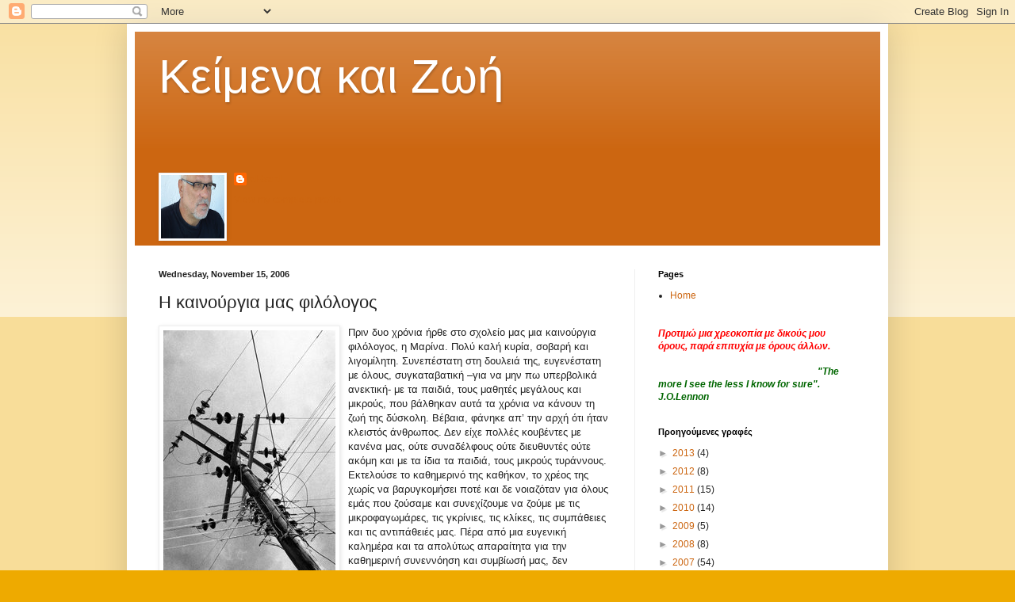

--- FILE ---
content_type: text/html; charset=UTF-8
request_url: https://el-bardakos.blogspot.com/2006/11/blog-post.html?showComment=1163967000000
body_size: 19941
content:
<!DOCTYPE html>
<html class='v2' dir='ltr' lang='en-US'>
<head>
<link href='https://www.blogger.com/static/v1/widgets/4128112664-css_bundle_v2.css' rel='stylesheet' type='text/css'/>
<meta content='width=1100' name='viewport'/>
<meta content='text/html; charset=UTF-8' http-equiv='Content-Type'/>
<meta content='blogger' name='generator'/>
<link href='https://el-bardakos.blogspot.com/favicon.ico' rel='icon' type='image/x-icon'/>
<link href='http://el-bardakos.blogspot.com/2006/11/blog-post.html' rel='canonical'/>
<link rel="alternate" type="application/atom+xml" title="Κείμενα και Ζωή - Atom" href="https://el-bardakos.blogspot.com/feeds/posts/default" />
<link rel="alternate" type="application/rss+xml" title="Κείμενα και Ζωή - RSS" href="https://el-bardakos.blogspot.com/feeds/posts/default?alt=rss" />
<link rel="service.post" type="application/atom+xml" title="Κείμενα και Ζωή - Atom" href="https://www.blogger.com/feeds/27371127/posts/default" />

<link rel="alternate" type="application/atom+xml" title="Κείμενα και Ζωή - Atom" href="https://el-bardakos.blogspot.com/feeds/116361155585438549/comments/default" />
<!--Can't find substitution for tag [blog.ieCssRetrofitLinks]-->
<link href='http://photos1.blogger.com/blogger/6004/2881/320/5078039-md.jpg' rel='image_src'/>
<meta content='http://el-bardakos.blogspot.com/2006/11/blog-post.html' property='og:url'/>
<meta content='Η καινούργια μας φιλόλογος' property='og:title'/>
<meta content=' Πριν δυο χρόνια ήρθε στο σχολείο μας μια καινούργια φιλόλογος, η Μαρίνα. Πολύ καλή κυρία, σοβαρή και λιγομίλητη. Συνεπέστατη στη δουλειά τη...' property='og:description'/>
<meta content='https://lh3.googleusercontent.com/blogger_img_proxy/AEn0k_uY1Si-lqBwdp64w4mzfPxdKdp4BJvP5Neta4Y3fdD2XBMi8mO6lRY_HgLt4PQcRa4L0FCH5bCfZ7qFK9kLMpArBUPUW8T0FTa2Vh80Ow0q7bf7bxVbCRRN2XNjE02QXj74pA=w1200-h630-p-k-no-nu' property='og:image'/>
<title>Κείμενα και Ζωή: Η καινούργια μας φιλόλογος</title>
<style id='page-skin-1' type='text/css'><!--
/*
-----------------------------------------------
Blogger Template Style
Name:     Simple
Designer: Blogger
URL:      www.blogger.com
----------------------------------------------- */
/* Content
----------------------------------------------- */
body {
font: normal normal 12px Arial, Tahoma, Helvetica, FreeSans, sans-serif;
color: #222222;
background: #eeaa00 none repeat scroll top left;
padding: 0 40px 40px 40px;
}
html body .region-inner {
min-width: 0;
max-width: 100%;
width: auto;
}
h2 {
font-size: 22px;
}
a:link {
text-decoration:none;
color: #cc6611;
}
a:visited {
text-decoration:none;
color: #888888;
}
a:hover {
text-decoration:underline;
color: #ff9900;
}
.body-fauxcolumn-outer .fauxcolumn-inner {
background: transparent url(https://resources.blogblog.com/blogblog/data/1kt/simple/body_gradient_tile_light.png) repeat scroll top left;
_background-image: none;
}
.body-fauxcolumn-outer .cap-top {
position: absolute;
z-index: 1;
height: 400px;
width: 100%;
}
.body-fauxcolumn-outer .cap-top .cap-left {
width: 100%;
background: transparent url(https://resources.blogblog.com/blogblog/data/1kt/simple/gradients_light.png) repeat-x scroll top left;
_background-image: none;
}
.content-outer {
-moz-box-shadow: 0 0 40px rgba(0, 0, 0, .15);
-webkit-box-shadow: 0 0 5px rgba(0, 0, 0, .15);
-goog-ms-box-shadow: 0 0 10px #333333;
box-shadow: 0 0 40px rgba(0, 0, 0, .15);
margin-bottom: 1px;
}
.content-inner {
padding: 10px 10px;
}
.content-inner {
background-color: #ffffff;
}
/* Header
----------------------------------------------- */
.header-outer {
background: #cc6611 url(//www.blogblog.com/1kt/simple/gradients_light.png) repeat-x scroll 0 -400px;
_background-image: none;
}
.Header h1 {
font: normal normal 60px Arial, Tahoma, Helvetica, FreeSans, sans-serif;
color: #ffffff;
text-shadow: 1px 2px 3px rgba(0, 0, 0, .2);
}
.Header h1 a {
color: #ffffff;
}
.Header .description {
font-size: 140%;
color: #ffffff;
}
.header-inner .Header .titlewrapper {
padding: 22px 30px;
}
.header-inner .Header .descriptionwrapper {
padding: 0 30px;
}
/* Tabs
----------------------------------------------- */
.tabs-inner .section:first-child {
border-top: 0 solid #eeeeee;
}
.tabs-inner .section:first-child ul {
margin-top: -0;
border-top: 0 solid #eeeeee;
border-left: 0 solid #eeeeee;
border-right: 0 solid #eeeeee;
}
.tabs-inner .widget ul {
background: #f5f5f5 url(https://resources.blogblog.com/blogblog/data/1kt/simple/gradients_light.png) repeat-x scroll 0 -800px;
_background-image: none;
border-bottom: 1px solid #eeeeee;
margin-top: 0;
margin-left: -30px;
margin-right: -30px;
}
.tabs-inner .widget li a {
display: inline-block;
padding: .6em 1em;
font: normal normal 14px Arial, Tahoma, Helvetica, FreeSans, sans-serif;
color: #999999;
border-left: 1px solid #ffffff;
border-right: 1px solid #eeeeee;
}
.tabs-inner .widget li:first-child a {
border-left: none;
}
.tabs-inner .widget li.selected a, .tabs-inner .widget li a:hover {
color: #000000;
background-color: #eeeeee;
text-decoration: none;
}
/* Columns
----------------------------------------------- */
.main-outer {
border-top: 0 solid #eeeeee;
}
.fauxcolumn-left-outer .fauxcolumn-inner {
border-right: 1px solid #eeeeee;
}
.fauxcolumn-right-outer .fauxcolumn-inner {
border-left: 1px solid #eeeeee;
}
/* Headings
----------------------------------------------- */
div.widget > h2,
div.widget h2.title {
margin: 0 0 1em 0;
font: normal bold 11px Arial, Tahoma, Helvetica, FreeSans, sans-serif;
color: #000000;
}
/* Widgets
----------------------------------------------- */
.widget .zippy {
color: #999999;
text-shadow: 2px 2px 1px rgba(0, 0, 0, .1);
}
.widget .popular-posts ul {
list-style: none;
}
/* Posts
----------------------------------------------- */
h2.date-header {
font: normal bold 11px Arial, Tahoma, Helvetica, FreeSans, sans-serif;
}
.date-header span {
background-color: transparent;
color: #222222;
padding: inherit;
letter-spacing: inherit;
margin: inherit;
}
.main-inner {
padding-top: 30px;
padding-bottom: 30px;
}
.main-inner .column-center-inner {
padding: 0 15px;
}
.main-inner .column-center-inner .section {
margin: 0 15px;
}
.post {
margin: 0 0 25px 0;
}
h3.post-title, .comments h4 {
font: normal normal 22px Arial, Tahoma, Helvetica, FreeSans, sans-serif;
margin: .75em 0 0;
}
.post-body {
font-size: 110%;
line-height: 1.4;
position: relative;
}
.post-body img, .post-body .tr-caption-container, .Profile img, .Image img,
.BlogList .item-thumbnail img {
padding: 2px;
background: #ffffff;
border: 1px solid #eeeeee;
-moz-box-shadow: 1px 1px 5px rgba(0, 0, 0, .1);
-webkit-box-shadow: 1px 1px 5px rgba(0, 0, 0, .1);
box-shadow: 1px 1px 5px rgba(0, 0, 0, .1);
}
.post-body img, .post-body .tr-caption-container {
padding: 5px;
}
.post-body .tr-caption-container {
color: #222222;
}
.post-body .tr-caption-container img {
padding: 0;
background: transparent;
border: none;
-moz-box-shadow: 0 0 0 rgba(0, 0, 0, .1);
-webkit-box-shadow: 0 0 0 rgba(0, 0, 0, .1);
box-shadow: 0 0 0 rgba(0, 0, 0, .1);
}
.post-header {
margin: 0 0 1.5em;
line-height: 1.6;
font-size: 90%;
}
.post-footer {
margin: 20px -2px 0;
padding: 5px 10px;
color: #666666;
background-color: #f9f9f9;
border-bottom: 1px solid #eeeeee;
line-height: 1.6;
font-size: 90%;
}
#comments .comment-author {
padding-top: 1.5em;
border-top: 1px solid #eeeeee;
background-position: 0 1.5em;
}
#comments .comment-author:first-child {
padding-top: 0;
border-top: none;
}
.avatar-image-container {
margin: .2em 0 0;
}
#comments .avatar-image-container img {
border: 1px solid #eeeeee;
}
/* Comments
----------------------------------------------- */
.comments .comments-content .icon.blog-author {
background-repeat: no-repeat;
background-image: url([data-uri]);
}
.comments .comments-content .loadmore a {
border-top: 1px solid #999999;
border-bottom: 1px solid #999999;
}
.comments .comment-thread.inline-thread {
background-color: #f9f9f9;
}
.comments .continue {
border-top: 2px solid #999999;
}
/* Accents
---------------------------------------------- */
.section-columns td.columns-cell {
border-left: 1px solid #eeeeee;
}
.blog-pager {
background: transparent none no-repeat scroll top center;
}
.blog-pager-older-link, .home-link,
.blog-pager-newer-link {
background-color: #ffffff;
padding: 5px;
}
.footer-outer {
border-top: 0 dashed #bbbbbb;
}
/* Mobile
----------------------------------------------- */
body.mobile  {
background-size: auto;
}
.mobile .body-fauxcolumn-outer {
background: transparent none repeat scroll top left;
}
.mobile .body-fauxcolumn-outer .cap-top {
background-size: 100% auto;
}
.mobile .content-outer {
-webkit-box-shadow: 0 0 3px rgba(0, 0, 0, .15);
box-shadow: 0 0 3px rgba(0, 0, 0, .15);
}
.mobile .tabs-inner .widget ul {
margin-left: 0;
margin-right: 0;
}
.mobile .post {
margin: 0;
}
.mobile .main-inner .column-center-inner .section {
margin: 0;
}
.mobile .date-header span {
padding: 0.1em 10px;
margin: 0 -10px;
}
.mobile h3.post-title {
margin: 0;
}
.mobile .blog-pager {
background: transparent none no-repeat scroll top center;
}
.mobile .footer-outer {
border-top: none;
}
.mobile .main-inner, .mobile .footer-inner {
background-color: #ffffff;
}
.mobile-index-contents {
color: #222222;
}
.mobile-link-button {
background-color: #cc6611;
}
.mobile-link-button a:link, .mobile-link-button a:visited {
color: #ffffff;
}
.mobile .tabs-inner .section:first-child {
border-top: none;
}
.mobile .tabs-inner .PageList .widget-content {
background-color: #eeeeee;
color: #000000;
border-top: 1px solid #eeeeee;
border-bottom: 1px solid #eeeeee;
}
.mobile .tabs-inner .PageList .widget-content .pagelist-arrow {
border-left: 1px solid #eeeeee;
}

--></style>
<style id='template-skin-1' type='text/css'><!--
body {
min-width: 960px;
}
.content-outer, .content-fauxcolumn-outer, .region-inner {
min-width: 960px;
max-width: 960px;
_width: 960px;
}
.main-inner .columns {
padding-left: 0;
padding-right: 310px;
}
.main-inner .fauxcolumn-center-outer {
left: 0;
right: 310px;
/* IE6 does not respect left and right together */
_width: expression(this.parentNode.offsetWidth -
parseInt("0") -
parseInt("310px") + 'px');
}
.main-inner .fauxcolumn-left-outer {
width: 0;
}
.main-inner .fauxcolumn-right-outer {
width: 310px;
}
.main-inner .column-left-outer {
width: 0;
right: 100%;
margin-left: -0;
}
.main-inner .column-right-outer {
width: 310px;
margin-right: -310px;
}
#layout {
min-width: 0;
}
#layout .content-outer {
min-width: 0;
width: 800px;
}
#layout .region-inner {
min-width: 0;
width: auto;
}
body#layout div.add_widget {
padding: 8px;
}
body#layout div.add_widget a {
margin-left: 32px;
}
--></style>
<link href='https://www.blogger.com/dyn-css/authorization.css?targetBlogID=27371127&amp;zx=be9b419f-2a23-410b-8897-7456ac9a6a35' media='none' onload='if(media!=&#39;all&#39;)media=&#39;all&#39;' rel='stylesheet'/><noscript><link href='https://www.blogger.com/dyn-css/authorization.css?targetBlogID=27371127&amp;zx=be9b419f-2a23-410b-8897-7456ac9a6a35' rel='stylesheet'/></noscript>
<meta name='google-adsense-platform-account' content='ca-host-pub-1556223355139109'/>
<meta name='google-adsense-platform-domain' content='blogspot.com'/>

</head>
<body class='loading variant-bold'>
<div class='navbar section' id='navbar' name='Navbar'><div class='widget Navbar' data-version='1' id='Navbar1'><script type="text/javascript">
    function setAttributeOnload(object, attribute, val) {
      if(window.addEventListener) {
        window.addEventListener('load',
          function(){ object[attribute] = val; }, false);
      } else {
        window.attachEvent('onload', function(){ object[attribute] = val; });
      }
    }
  </script>
<div id="navbar-iframe-container"></div>
<script type="text/javascript" src="https://apis.google.com/js/platform.js"></script>
<script type="text/javascript">
      gapi.load("gapi.iframes:gapi.iframes.style.bubble", function() {
        if (gapi.iframes && gapi.iframes.getContext) {
          gapi.iframes.getContext().openChild({
              url: 'https://www.blogger.com/navbar/27371127?po\x3d116361155585438549\x26origin\x3dhttps://el-bardakos.blogspot.com',
              where: document.getElementById("navbar-iframe-container"),
              id: "navbar-iframe"
          });
        }
      });
    </script><script type="text/javascript">
(function() {
var script = document.createElement('script');
script.type = 'text/javascript';
script.src = '//pagead2.googlesyndication.com/pagead/js/google_top_exp.js';
var head = document.getElementsByTagName('head')[0];
if (head) {
head.appendChild(script);
}})();
</script>
</div></div>
<div class='body-fauxcolumns'>
<div class='fauxcolumn-outer body-fauxcolumn-outer'>
<div class='cap-top'>
<div class='cap-left'></div>
<div class='cap-right'></div>
</div>
<div class='fauxborder-left'>
<div class='fauxborder-right'></div>
<div class='fauxcolumn-inner'>
</div>
</div>
<div class='cap-bottom'>
<div class='cap-left'></div>
<div class='cap-right'></div>
</div>
</div>
</div>
<div class='content'>
<div class='content-fauxcolumns'>
<div class='fauxcolumn-outer content-fauxcolumn-outer'>
<div class='cap-top'>
<div class='cap-left'></div>
<div class='cap-right'></div>
</div>
<div class='fauxborder-left'>
<div class='fauxborder-right'></div>
<div class='fauxcolumn-inner'>
</div>
</div>
<div class='cap-bottom'>
<div class='cap-left'></div>
<div class='cap-right'></div>
</div>
</div>
</div>
<div class='content-outer'>
<div class='content-cap-top cap-top'>
<div class='cap-left'></div>
<div class='cap-right'></div>
</div>
<div class='fauxborder-left content-fauxborder-left'>
<div class='fauxborder-right content-fauxborder-right'></div>
<div class='content-inner'>
<header>
<div class='header-outer'>
<div class='header-cap-top cap-top'>
<div class='cap-left'></div>
<div class='cap-right'></div>
</div>
<div class='fauxborder-left header-fauxborder-left'>
<div class='fauxborder-right header-fauxborder-right'></div>
<div class='region-inner header-inner'>
<div class='header section' id='header' name='Header'><div class='widget Header' data-version='1' id='Header1'>
<div id='header-inner'>
<div class='titlewrapper'>
<h1 class='title'>
<a href='https://el-bardakos.blogspot.com/'>
Κείμενα και Ζωή
</a>
</h1>
</div>
<div class='descriptionwrapper'>
<p class='description'><span>
</span></p>
</div>
</div>
</div><div class='widget Profile' data-version='1' id='Profile1'>
<div class='widget-content'>
<a href='https://www.blogger.com/profile/10967197146228495959'><img alt='My photo' class='profile-img' height='80' src='//blogger.googleusercontent.com/img/b/R29vZ2xl/AVvXsEgrRDBBBQoZdJCAZdNZ0hBNeXVs64Li5CNn0gEZoqyx-K9vKSPh3hKGXW9lcaov5mpUrXrfJqezqnZJBVLKo6IYBi-2VwnI-FO9-4i4mvLrjiUS2DE1VU_43C6CxglprQ/s151/DSC00435.JPG' width='80'/></a>
<dl class='profile-datablock'>
<dt class='profile-data'>
<a class='profile-name-link g-profile' href='https://www.blogger.com/profile/10967197146228495959' rel='author' style='background-image: url(//www.blogger.com/img/logo-16.png);'>
el-bard
</a>
</dt>
</dl>
<a class='profile-link' href='https://www.blogger.com/profile/10967197146228495959' rel='author'>View my complete profile</a>
<div class='clear'></div>
</div>
</div></div>
</div>
</div>
<div class='header-cap-bottom cap-bottom'>
<div class='cap-left'></div>
<div class='cap-right'></div>
</div>
</div>
</header>
<div class='tabs-outer'>
<div class='tabs-cap-top cap-top'>
<div class='cap-left'></div>
<div class='cap-right'></div>
</div>
<div class='fauxborder-left tabs-fauxborder-left'>
<div class='fauxborder-right tabs-fauxborder-right'></div>
<div class='region-inner tabs-inner'>
<div class='tabs no-items section' id='crosscol' name='Cross-Column'></div>
<div class='tabs no-items section' id='crosscol-overflow' name='Cross-Column 2'></div>
</div>
</div>
<div class='tabs-cap-bottom cap-bottom'>
<div class='cap-left'></div>
<div class='cap-right'></div>
</div>
</div>
<div class='main-outer'>
<div class='main-cap-top cap-top'>
<div class='cap-left'></div>
<div class='cap-right'></div>
</div>
<div class='fauxborder-left main-fauxborder-left'>
<div class='fauxborder-right main-fauxborder-right'></div>
<div class='region-inner main-inner'>
<div class='columns fauxcolumns'>
<div class='fauxcolumn-outer fauxcolumn-center-outer'>
<div class='cap-top'>
<div class='cap-left'></div>
<div class='cap-right'></div>
</div>
<div class='fauxborder-left'>
<div class='fauxborder-right'></div>
<div class='fauxcolumn-inner'>
</div>
</div>
<div class='cap-bottom'>
<div class='cap-left'></div>
<div class='cap-right'></div>
</div>
</div>
<div class='fauxcolumn-outer fauxcolumn-left-outer'>
<div class='cap-top'>
<div class='cap-left'></div>
<div class='cap-right'></div>
</div>
<div class='fauxborder-left'>
<div class='fauxborder-right'></div>
<div class='fauxcolumn-inner'>
</div>
</div>
<div class='cap-bottom'>
<div class='cap-left'></div>
<div class='cap-right'></div>
</div>
</div>
<div class='fauxcolumn-outer fauxcolumn-right-outer'>
<div class='cap-top'>
<div class='cap-left'></div>
<div class='cap-right'></div>
</div>
<div class='fauxborder-left'>
<div class='fauxborder-right'></div>
<div class='fauxcolumn-inner'>
</div>
</div>
<div class='cap-bottom'>
<div class='cap-left'></div>
<div class='cap-right'></div>
</div>
</div>
<!-- corrects IE6 width calculation -->
<div class='columns-inner'>
<div class='column-center-outer'>
<div class='column-center-inner'>
<div class='main section' id='main' name='Main'><div class='widget Blog' data-version='1' id='Blog1'>
<div class='blog-posts hfeed'>

          <div class="date-outer">
        
<h2 class='date-header'><span>Wednesday, November 15, 2006</span></h2>

          <div class="date-posts">
        
<div class='post-outer'>
<div class='post hentry uncustomized-post-template' itemprop='blogPost' itemscope='itemscope' itemtype='http://schema.org/BlogPosting'>
<meta content='http://photos1.blogger.com/blogger/6004/2881/320/5078039-md.jpg' itemprop='image_url'/>
<meta content='27371127' itemprop='blogId'/>
<meta content='116361155585438549' itemprop='postId'/>
<a name='116361155585438549'></a>
<h3 class='post-title entry-title' itemprop='name'>
Η καινούργια μας φιλόλογος
</h3>
<div class='post-header'>
<div class='post-header-line-1'></div>
</div>
<div class='post-body entry-content' id='post-body-116361155585438549' itemprop='description articleBody'>
<a href="//photos1.blogger.com/blogger/6004/2881/1600/5078039-md.jpg"><img alt="" border="0" src="//photos1.blogger.com/blogger/6004/2881/320/5078039-md.jpg" style="FLOAT: left; MARGIN: 0px 10px 10px 0px; CURSOR: hand"></a> Πριν δυο χρόνια ήρθε στο σχολείο μας μια καινούργια φιλόλογος, η Μαρίνα. Πολύ καλή κυρία, σοβαρή και λιγομίλητη. Συνεπέστατη στη δουλειά της, ευγενέστατη με όλους, συγκαταβατική &#8211;για να μην πω υπερβολικά ανεκτική- με τα παιδιά, τους μαθητές μεγάλους και μικρούς, που βάλθηκαν αυτά τα χρόνια να κάνουν τη ζωή της δύσκολη. Βέβαια, φάνηκε απ&#8217; την αρχή ότι ήταν κλειστός άνθρωπος. Δεν είχε πολλές κουβέντες με κανένα μας, ούτε συναδέλφους ούτε διευθυντές ούτε ακόμη και με τα ίδια τα παιδιά, τους μικρούς τυράννους. Εκτελούσε το καθημερινό της καθήκον, το χρέος της χωρίς να βαρυγκομήσει ποτέ και δε νοιαζόταν για όλους εμάς που ζούσαμε και συνεχίζουμε να ζούμε με τις μικροφαγωμάρες, τις γκρίνιες, τις κλίκες, τις συμπάθειες και τις αντιπάθειές μας. Πέρα από μια ευγενική καλημέρα και τα απολύτως απαραίτητα για την καθημερινή συνεννόηση και συμβίωσή μας, δεν ακούστηκε να λέει ποτέ τίποτα σε κανέναν.<br /><br />Ο σύλλογος των διδασκόντων, παρόλο τον κλειστό χαρακτήρα της, παρόλο που δεν έμαθε τίποτα για την οικογένειά της, για τον άντρα της, για τα παιδιά της, τη συμπάθησε αμέσως. Κάτι στο ευγενικό παρουσιαστικό της, κάτι στα ελάχιστα λόγια που ψέλλισε μπροστά μας, επέβαλλαν μια άποψη: &#171;Η Μαρίνα είναι καλή&#187;. Κι αυτό το &#171;καλή&#187;, όταν πέρασε λίγος καιρός και διαπιστώσαμε τα αποτελέσματα της δουλειάς της, έγινε &#171;σπουδαία&#187;. Βέβαια, πληροφορηθήκαμε για το σπάνιο π<a href="//photos1.blogger.com/blogger/6004/2881/1600/4865734-md.jpg"><img alt="" border="0" src="//photos1.blogger.com/blogger/6004/2881/320/4865734-md.jpg" style="FLOAT: right; MARGIN: 0px 0px 10px 10px; CURSOR: hand"></a>οδοσφαιρικό ταλέντο του γιου της. Κάποιος, ίσως ο συνάδελφός μας ο Δημήτρης, που είχε περισσότερα πάρε-δώσε με τη Μαρίνα, μας είπε ότι ο γιος της &#8211;μαθητής άλλου κοντινού γυμνασίου- έγινε περιζήτητος ξαφνικά από τις μεγάλες ομάδες του κέντρου, που πάντοτε ψάχνουν για ταλέντα, μετά το ετήσιο ποδοσφαιρικό τουρνουά των σχολείων. Κι ότι έχει φύγει από πέρσι και βρίσκεται στην Αθήνα. Η ομάδα τού νοικιάζει σπίτι, τον στέλνει να τελειώσει το σχολείο, του πληρώνει όλα τα έξοδα και του δίνει κι ένα χαρτζιλίκι. Και μένει αναμμένη η ελπίδα ότι τελειώνοντας το σχολείο θα παίξει στη μεγάλη ομάδα, επαγγελματικά πια. Η ίδια η Μαρίνα, η οποία &#8211;απ&#8217; ό,τι ψιθυρίζεται- πρέπει να έχει κάνει και κάποια μεταπτυχιακά στην ιστορία, φαίνεται πως ήταν ανένδοτη: το παιδί πρέπει να τελειώσει πρώτα το σχολείο. Όλοι χαρήκαμε κι όλοι ευχηθήκαμε να πετύχει το παιδί της στο δρόμο που ανοίχτηκε μπροστά του. Κατά τα άλλα, ποτέ δεν την καλέσαμε σε τραπέζι, σε γιορτή, δεν την σκεφτήκαμε στα μπαρ, στα κέντρα και στα ξενυχτάδικα, στους χορούς που πηγαίναμε, τις Απόκριες, ας πούμε&#183; αλλά κι εκείνη δε μας άνοιξε ποτέ το σπίτι της, δεν κάθισε μαζί μας να κουτσομπολέψει. Κι αν ακουγόταν κάποια κακία από κάποιον, δεν την σχολίαζε. Κούναγε το κεφάλι της κι απομακρυνόταν γρήγορα μη θέλοντας να βρεθεί μπροστά στα επόμενα σχόλια.<br /><br />Δυο χρόνια τώρα δε δημιούργησε το παραμικρό πρόβλημα. Πάντοτε στην ώρα της, να δουλεύει με το παραπάνω, να ενδιαφέρεται για το αντικείμενό της. Με λίγα λόγια, μια άψογη επαγγελματίας. Σε τέτοιο σημείο άψογη που ήθελε &#8211;άκουσον άκουσον- να αναπληρώνει τη δουλειά της, αν κάποτε έπρεπε να απουσιάσει. Έτυχε π.χ. την περασμένη εβδομάδα να αρρωστήσει ο γιος της στην Αθήνα και να μπει εσπευσμένα στο νοσοκομείο. Όλη την ημέρα βρισκόταν εκεί, στο προσκεφάλι του, και τη νύχτα κατέβηκε με τον άντρα της στις έντεκα και μισή και μέχρι τις δύο το πρωί έκαναν το σχολείο λαμπίκο.<br /><br />Ναι, ακριβώς! Λαμπίκο! Γιατί η Μαρίνα, που έχει σπουδάσει φιλολογία, είναι η καθαρίστρια του σχολείου μας, από τη Γεωργία.
<div style='clear: both;'></div>
</div>
<div class='post-footer'>
<div class='post-footer-line post-footer-line-1'>
<span class='post-author vcard'>
Posted by
<span class='fn' itemprop='author' itemscope='itemscope' itemtype='http://schema.org/Person'>
<meta content='https://www.blogger.com/profile/10967197146228495959' itemprop='url'/>
<a class='g-profile' href='https://www.blogger.com/profile/10967197146228495959' rel='author' title='author profile'>
<span itemprop='name'>el-bard</span>
</a>
</span>
</span>
<span class='post-timestamp'>
at
<meta content='http://el-bardakos.blogspot.com/2006/11/blog-post.html' itemprop='url'/>
<a class='timestamp-link' href='https://el-bardakos.blogspot.com/2006/11/blog-post.html' rel='bookmark' title='permanent link'><abbr class='published' itemprop='datePublished' title='2006-11-15T19:16:00+02:00'>19:16</abbr></a>
</span>
<span class='post-comment-link'>
</span>
<span class='post-icons'>
<span class='item-action'>
<a href='https://www.blogger.com/email-post/27371127/116361155585438549' title='Email Post'>
<img alt='' class='icon-action' height='13' src='https://resources.blogblog.com/img/icon18_email.gif' width='18'/>
</a>
</span>
<span class='item-control blog-admin pid-841426596'>
<a href='https://www.blogger.com/post-edit.g?blogID=27371127&postID=116361155585438549&from=pencil' title='Edit Post'>
<img alt='' class='icon-action' height='18' src='https://resources.blogblog.com/img/icon18_edit_allbkg.gif' width='18'/>
</a>
</span>
</span>
<div class='post-share-buttons goog-inline-block'>
</div>
</div>
<div class='post-footer-line post-footer-line-2'>
<span class='post-labels'>
</span>
</div>
<div class='post-footer-line post-footer-line-3'>
<span class='post-location'>
</span>
</div>
</div>
</div>
<div class='comments' id='comments'>
<a name='comments'></a>
<h4>28 comments:</h4>
<div id='Blog1_comments-block-wrapper'>
<dl class='avatar-comment-indent' id='comments-block'>
<dt class='comment-author ' id='c116362657564414645'>
<a name='c116362657564414645'></a>
<div class="avatar-image-container avatar-stock"><span dir="ltr"><img src="//resources.blogblog.com/img/blank.gif" width="35" height="35" alt="" title="Anonymous">

</span></div>
Anonymous
said...
</dt>
<dd class='comment-body' id='Blog1_cmt-116362657564414645'>
<p>
Είπα κι&#900;εγώ..... 30...τόσα χρόνια δουλευω στο Δημοσιο και να μη συναντησω ανθρωπο έτσι φιλότιμο κι εργατικό και προπάντων με κλειστό στόμα. Αλλά τι λέω. Εδώ εμεις οι  &#900;Ελληνες δεεεν τα ξερουμε αυτά, αλλά και δεν θέλουμε να μάθουμε.<BR/>Είστε τυχεροί καλέ μου! Παράδειγμα προς μίμησιν λοιπόν
</p>
</dd>
<dd class='comment-footer'>
<span class='comment-timestamp'>
<a href='https://el-bardakos.blogspot.com/2006/11/blog-post.html?showComment=1163626560000#c116362657564414645' title='comment permalink'>
11:36 PM
</a>
<span class='item-control blog-admin pid-49837922'>
<a class='comment-delete' href='https://www.blogger.com/comment/delete/27371127/116362657564414645' title='Delete Comment'>
<img src='https://resources.blogblog.com/img/icon_delete13.gif'/>
</a>
</span>
</span>
</dd>
<dt class='comment-author ' id='c116363074086231390'>
<a name='c116363074086231390'></a>
<div class="avatar-image-container avatar-stock"><span dir="ltr"><a href="https://www.blogger.com/profile/12229751653139148622" target="" rel="nofollow" onclick="" class="avatar-hovercard" id="av-116363074086231390-12229751653139148622"><img src="//www.blogger.com/img/blogger_logo_round_35.png" width="35" height="35" alt="" title="paroussa">

</a></span></div>
<a href='https://www.blogger.com/profile/12229751653139148622' rel='nofollow'>paroussa</a>
said...
</dt>
<dd class='comment-body' id='Blog1_cmt-116363074086231390'>
<p>
Γλυκόπικρη η γεύση του πολύ καλογραμμένου ποστ.<BR/>Ειναι κρίμα, αλλά ετσι αντιδρούμε οι άνθρωποι και από τις δύο πλευρές.Οι μεν, από αδιαφορία (στην καλύτερη περίπτωση), οι δε, από τον φόβο της μη αποδοχής (και όχι άδικα...).
</p>
</dd>
<dd class='comment-footer'>
<span class='comment-timestamp'>
<a href='https://el-bardakos.blogspot.com/2006/11/blog-post.html?showComment=1163630700000#c116363074086231390' title='comment permalink'>
12:45 AM
</a>
<span class='item-control blog-admin pid-2129340389'>
<a class='comment-delete' href='https://www.blogger.com/comment/delete/27371127/116363074086231390' title='Delete Comment'>
<img src='https://resources.blogblog.com/img/icon_delete13.gif'/>
</a>
</span>
</span>
</dd>
<dt class='comment-author blog-author' id='c116363196071412226'>
<a name='c116363196071412226'></a>
<div class="avatar-image-container vcard"><span dir="ltr"><a href="https://www.blogger.com/profile/10967197146228495959" target="" rel="nofollow" onclick="" class="avatar-hovercard" id="av-116363196071412226-10967197146228495959"><img src="https://resources.blogblog.com/img/blank.gif" width="35" height="35" class="delayLoad" style="display: none;" longdesc="//blogger.googleusercontent.com/img/b/R29vZ2xl/AVvXsEgrRDBBBQoZdJCAZdNZ0hBNeXVs64Li5CNn0gEZoqyx-K9vKSPh3hKGXW9lcaov5mpUrXrfJqezqnZJBVLKo6IYBi-2VwnI-FO9-4i4mvLrjiUS2DE1VU_43C6CxglprQ/s45-c/DSC00435.JPG" alt="" title="el-bard">

<noscript><img src="//blogger.googleusercontent.com/img/b/R29vZ2xl/AVvXsEgrRDBBBQoZdJCAZdNZ0hBNeXVs64Li5CNn0gEZoqyx-K9vKSPh3hKGXW9lcaov5mpUrXrfJqezqnZJBVLKo6IYBi-2VwnI-FO9-4i4mvLrjiUS2DE1VU_43C6CxglprQ/s45-c/DSC00435.JPG" width="35" height="35" class="photo" alt=""></noscript></a></span></div>
<a href='https://www.blogger.com/profile/10967197146228495959' rel='nofollow'>el-bard</a>
said...
</dt>
<dd class='comment-body' id='Blog1_cmt-116363196071412226'>
<p>
ιτς καλε<BR/>Είμαστε τυχεροί, πράγματι. Σ' ευχαριστώ που πέρασες και το διάβασες.<BR/><BR/>paroussa-paroussa<BR/>ΑΥΤΟ ΕΙΝΑΙ ΕΙΔΗΣΗ. Τι έγινες, πού χάθηκες, πού είσαι, πώς είσαι;;;; Είσαι καλά;;; Γιατί μας εγκατέλειψες;;;; Εξαφανίστηκες και δεν έδινες σημεία ζωής. Είχα τρομάξει. Γράψε. ΓΡΑΦΕ!!!
</p>
</dd>
<dd class='comment-footer'>
<span class='comment-timestamp'>
<a href='https://el-bardakos.blogspot.com/2006/11/blog-post.html?showComment=1163631960000#c116363196071412226' title='comment permalink'>
1:06 AM
</a>
<span class='item-control blog-admin pid-841426596'>
<a class='comment-delete' href='https://www.blogger.com/comment/delete/27371127/116363196071412226' title='Delete Comment'>
<img src='https://resources.blogblog.com/img/icon_delete13.gif'/>
</a>
</span>
</span>
</dd>
<dt class='comment-author ' id='c116363255126735802'>
<a name='c116363255126735802'></a>
<div class="avatar-image-container vcard"><span dir="ltr"><a href="https://www.blogger.com/profile/01119035168900047097" target="" rel="nofollow" onclick="" class="avatar-hovercard" id="av-116363255126735802-01119035168900047097"><img src="https://resources.blogblog.com/img/blank.gif" width="35" height="35" class="delayLoad" style="display: none;" longdesc="//blogger.googleusercontent.com/img/b/R29vZ2xl/AVvXsEiqlliHE_7qg95vpxKe6z4yE9Ll9gi83lw7PxAvVUEf63DZrsF9EBD-5UpMmcxIuWunkZyZ-m27VQTOWhngH_NeRY6c_8EB_DmZ1Z7mh84dZKjaSWbMh-nybTs4adklbw/s45-c/neoface.bmp" alt="" title="dodo">

<noscript><img src="//blogger.googleusercontent.com/img/b/R29vZ2xl/AVvXsEiqlliHE_7qg95vpxKe6z4yE9Ll9gi83lw7PxAvVUEf63DZrsF9EBD-5UpMmcxIuWunkZyZ-m27VQTOWhngH_NeRY6c_8EB_DmZ1Z7mh84dZKjaSWbMh-nybTs4adklbw/s45-c/neoface.bmp" width="35" height="35" class="photo" alt=""></noscript></a></span></div>
<a href='https://www.blogger.com/profile/01119035168900047097' rel='nofollow'>dodo</a>
said...
</dt>
<dd class='comment-body' id='Blog1_cmt-116363255126735802'>
<p>
Απροσδόκητη η κατάληξη τού κειμένου σου, με αιφνιδίασε!<BR/>Τι εξαιρετική μορφή περιγράφεις!: αγωνίστρια, με αξιοπρέπεια, με αίσθημα ευθύνης- τής αξίζει ο σεβασμός μας...
</p>
</dd>
<dd class='comment-footer'>
<span class='comment-timestamp'>
<a href='https://el-bardakos.blogspot.com/2006/11/blog-post.html?showComment=1163632500000#c116363255126735802' title='comment permalink'>
1:15 AM
</a>
<span class='item-control blog-admin pid-16467127'>
<a class='comment-delete' href='https://www.blogger.com/comment/delete/27371127/116363255126735802' title='Delete Comment'>
<img src='https://resources.blogblog.com/img/icon_delete13.gif'/>
</a>
</span>
</span>
</dd>
<dt class='comment-author ' id='c116367604006689582'>
<a name='c116367604006689582'></a>
<div class="avatar-image-container avatar-stock"><span dir="ltr"><img src="//resources.blogblog.com/img/blank.gif" width="35" height="35" alt="" title="Anonymous">

</span></div>
Anonymous
said...
</dt>
<dd class='comment-body' id='Blog1_cmt-116367604006689582'>
<p>
Αχ, Λευτέρη, τι θέμα έθιξες πάλι... Καταρχάς, μπράβο που έμαθες τι έχει σπουδάσει, δεν ενδιαφέρεται κανείς για τους άλλους και δη αν τους βλέπει μόνο να καθαρίζουν. Εμένα με προσέχουν τα κορίτσια που καθαρίζουν το γραφείο, γιατί πολύ απλά συζητάω μαζί τους...Να είσαι καλά για το κείμενο που σκέφτηκες και έγραψες. Κινούμαστε στο ίδιο μήκος κύματος
</p>
</dd>
<dd class='comment-footer'>
<span class='comment-timestamp'>
<a href='https://el-bardakos.blogspot.com/2006/11/blog-post.html?showComment=1163676000000#c116367604006689582' title='comment permalink'>
1:20 PM
</a>
<span class='item-control blog-admin pid-49837922'>
<a class='comment-delete' href='https://www.blogger.com/comment/delete/27371127/116367604006689582' title='Delete Comment'>
<img src='https://resources.blogblog.com/img/icon_delete13.gif'/>
</a>
</span>
</span>
</dd>
<dt class='comment-author ' id='c116367606558552623'>
<a name='c116367606558552623'></a>
<div class="avatar-image-container avatar-stock"><span dir="ltr"><img src="//resources.blogblog.com/img/blank.gif" width="35" height="35" alt="" title="Anonymous">

</span></div>
Anonymous
said...
</dt>
<dd class='comment-body' id='Blog1_cmt-116367606558552623'>
<p>
Παρούσα μου, φιλιά πολλά, χθες σε σκεφτόμουν και να που εμφανίστηκες!
</p>
</dd>
<dd class='comment-footer'>
<span class='comment-timestamp'>
<a href='https://el-bardakos.blogspot.com/2006/11/blog-post.html?showComment=1163676060000#c116367606558552623' title='comment permalink'>
1:21 PM
</a>
<span class='item-control blog-admin pid-49837922'>
<a class='comment-delete' href='https://www.blogger.com/comment/delete/27371127/116367606558552623' title='Delete Comment'>
<img src='https://resources.blogblog.com/img/icon_delete13.gif'/>
</a>
</span>
</span>
</dd>
<dt class='comment-author ' id='c116369095661126404'>
<a name='c116369095661126404'></a>
<div class="avatar-image-container avatar-stock"><span dir="ltr"><a href="https://www.blogger.com/profile/15661695845750106705" target="" rel="nofollow" onclick="" class="avatar-hovercard" id="av-116369095661126404-15661695845750106705"><img src="//www.blogger.com/img/blogger_logo_round_35.png" width="35" height="35" alt="" title="&Theta;&epsilon;&omicron;&delta;&#972;&sigma;&eta;&sigmaf; &Beta;&omicron;&lambda;&kappa;&#974;&phi;">

</a></span></div>
<a href='https://www.blogger.com/profile/15661695845750106705' rel='nofollow'>Θεοδόσης Βολκώφ</a>
said...
</dt>
<dd class='comment-body' id='Blog1_cmt-116369095661126404'>
<p>
Πάντα αλήθεια και ομορφιά στους λόγους σου, φίλε μου...<BR/><BR/><BR/>Βολκώφ
</p>
</dd>
<dd class='comment-footer'>
<span class='comment-timestamp'>
<a href='https://el-bardakos.blogspot.com/2006/11/blog-post.html?showComment=1163690940000#c116369095661126404' title='comment permalink'>
5:29 PM
</a>
<span class='item-control blog-admin pid-1364922066'>
<a class='comment-delete' href='https://www.blogger.com/comment/delete/27371127/116369095661126404' title='Delete Comment'>
<img src='https://resources.blogblog.com/img/icon_delete13.gif'/>
</a>
</span>
</span>
</dd>
<dt class='comment-author blog-author' id='c116369621325406989'>
<a name='c116369621325406989'></a>
<div class="avatar-image-container vcard"><span dir="ltr"><a href="https://www.blogger.com/profile/10967197146228495959" target="" rel="nofollow" onclick="" class="avatar-hovercard" id="av-116369621325406989-10967197146228495959"><img src="https://resources.blogblog.com/img/blank.gif" width="35" height="35" class="delayLoad" style="display: none;" longdesc="//blogger.googleusercontent.com/img/b/R29vZ2xl/AVvXsEgrRDBBBQoZdJCAZdNZ0hBNeXVs64Li5CNn0gEZoqyx-K9vKSPh3hKGXW9lcaov5mpUrXrfJqezqnZJBVLKo6IYBi-2VwnI-FO9-4i4mvLrjiUS2DE1VU_43C6CxglprQ/s45-c/DSC00435.JPG" alt="" title="el-bard">

<noscript><img src="//blogger.googleusercontent.com/img/b/R29vZ2xl/AVvXsEgrRDBBBQoZdJCAZdNZ0hBNeXVs64Li5CNn0gEZoqyx-K9vKSPh3hKGXW9lcaov5mpUrXrfJqezqnZJBVLKo6IYBi-2VwnI-FO9-4i4mvLrjiUS2DE1VU_43C6CxglprQ/s45-c/DSC00435.JPG" width="35" height="35" class="photo" alt=""></noscript></a></span></div>
<a href='https://www.blogger.com/profile/10967197146228495959' rel='nofollow'>el-bard</a>
said...
</dt>
<dd class='comment-body' id='Blog1_cmt-116369621325406989'>
<p>
dodos<BR/>Σ' ευχαριστώ. Το ωραίο με σένα είναι ότι αργά το βράδυ, εκεί που έχουν οι περισσότεροι κοιμηθεί, δηλώνεις την παρουσία σου. Φαντάζομαι ότι ζωγραφίζουμε εκείνη την ώρα, εεεε;;;<BR/><BR/>scalidi<BR/>Το ωραίο δεν είναι το κείμενο, το ωραίο είναι που εμφανίστηκε η paroussa.<BR/><BR/>volkof<BR/>Σ' ευχαριστώ. Πάντα ευπρόσδεκτος και ανταποδίδω ασφαλώς το σχόλιο. Περιμένουμε...
</p>
</dd>
<dd class='comment-footer'>
<span class='comment-timestamp'>
<a href='https://el-bardakos.blogspot.com/2006/11/blog-post.html?showComment=1163696160000#c116369621325406989' title='comment permalink'>
6:56 PM
</a>
<span class='item-control blog-admin pid-841426596'>
<a class='comment-delete' href='https://www.blogger.com/comment/delete/27371127/116369621325406989' title='Delete Comment'>
<img src='https://resources.blogblog.com/img/icon_delete13.gif'/>
</a>
</span>
</span>
</dd>
<dt class='comment-author ' id='c116371601821835022'>
<a name='c116371601821835022'></a>
<div class="avatar-image-container avatar-stock"><span dir="ltr"><a href="https://www.blogger.com/profile/12229751653139148622" target="" rel="nofollow" onclick="" class="avatar-hovercard" id="av-116371601821835022-12229751653139148622"><img src="//www.blogger.com/img/blogger_logo_round_35.png" width="35" height="35" alt="" title="paroussa">

</a></span></div>
<a href='https://www.blogger.com/profile/12229751653139148622' rel='nofollow'>paroussa</a>
said...
</dt>
<dd class='comment-body' id='Blog1_cmt-116371601821835022'>
<p>
el bar & scalidi<BR/>Σας ευχαριστω πολύ γιά το ενδιαφέρον σας.Μπορεί εγω να μην γράφω, αλλά παρακολουθω πάντα τα δικά σας γραπτά και σας καμαρωνω σαν δικούς μου ανθρώπους.<BR/>Στο τελευταίο σου μήνυμα, Λευτέρη, απάντησα στο μπλογκ μου.
</p>
</dd>
<dd class='comment-footer'>
<span class='comment-timestamp'>
<a href='https://el-bardakos.blogspot.com/2006/11/blog-post.html?showComment=1163715960000#c116371601821835022' title='comment permalink'>
12:26 AM
</a>
<span class='item-control blog-admin pid-2129340389'>
<a class='comment-delete' href='https://www.blogger.com/comment/delete/27371127/116371601821835022' title='Delete Comment'>
<img src='https://resources.blogblog.com/img/icon_delete13.gif'/>
</a>
</span>
</span>
</dd>
<dt class='comment-author ' id='c116374604112224769'>
<a name='c116374604112224769'></a>
<div class="avatar-image-container vcard"><span dir="ltr"><a href="https://www.blogger.com/profile/09826039683625254167" target="" rel="nofollow" onclick="" class="avatar-hovercard" id="av-116374604112224769-09826039683625254167"><img src="https://resources.blogblog.com/img/blank.gif" width="35" height="35" class="delayLoad" style="display: none;" longdesc="//blogger.googleusercontent.com/img/b/R29vZ2xl/AVvXsEgcODFtfzNJTVF9VuGlI0VsrTkrqXn9cKY1eEoEq3I2ZsvA0tiHH9SBEuSgbTq_OOgtu_vNmnAgNbfvDMQGqG4ldyc1MOdsoeCbH3SBEkmJy7n36XioawY1UWVQdHHLoE4/s45-c/IMG_20220107_043018.png" alt="" title="&Theta;. &Beta;&omicron;&rho;&iota;&#940;&sigmaf;">

<noscript><img src="//blogger.googleusercontent.com/img/b/R29vZ2xl/AVvXsEgcODFtfzNJTVF9VuGlI0VsrTkrqXn9cKY1eEoEq3I2ZsvA0tiHH9SBEuSgbTq_OOgtu_vNmnAgNbfvDMQGqG4ldyc1MOdsoeCbH3SBEkmJy7n36XioawY1UWVQdHHLoE4/s45-c/IMG_20220107_043018.png" width="35" height="35" class="photo" alt=""></noscript></a></span></div>
<a href='https://www.blogger.com/profile/09826039683625254167' rel='nofollow'>Θ. Βοριάς</a>
said...
</dt>
<dd class='comment-body' id='Blog1_cmt-116374604112224769'>
<p>
Καλημέρα Λευτέρη, να είσαι καλά που ανέδειξες στο κείμενό σου τους πρωταγωνιστές της ζωή, τους αξιοπρεπείς κι ευσυνείδητους συνανθρώπους μας.
</p>
</dd>
<dd class='comment-footer'>
<span class='comment-timestamp'>
<a href='https://el-bardakos.blogspot.com/2006/11/blog-post.html?showComment=1163746020000#c116374604112224769' title='comment permalink'>
8:47 AM
</a>
<span class='item-control blog-admin pid-574286784'>
<a class='comment-delete' href='https://www.blogger.com/comment/delete/27371127/116374604112224769' title='Delete Comment'>
<img src='https://resources.blogblog.com/img/icon_delete13.gif'/>
</a>
</span>
</span>
</dd>
<dt class='comment-author ' id='c116376311079506760'>
<a name='c116376311079506760'></a>
<div class="avatar-image-container vcard"><span dir="ltr"><a href="https://www.blogger.com/profile/12594645680699313438" target="" rel="nofollow" onclick="" class="avatar-hovercard" id="av-116376311079506760-12594645680699313438"><img src="https://resources.blogblog.com/img/blank.gif" width="35" height="35" class="delayLoad" style="display: none;" longdesc="//4.bp.blogspot.com/-Ve0Km49FHyE/ZtIlNBSTlTI/AAAAAAAALhw/dFYjN6Z6uwMEgG5YZhKLVWRMOyZen3MqQCK4BGAYYCw/s35/0vu00000.jpg" alt="" title="Socrates Xenos">

<noscript><img src="//4.bp.blogspot.com/-Ve0Km49FHyE/ZtIlNBSTlTI/AAAAAAAALhw/dFYjN6Z6uwMEgG5YZhKLVWRMOyZen3MqQCK4BGAYYCw/s35/0vu00000.jpg" width="35" height="35" class="photo" alt=""></noscript></a></span></div>
<a href='https://www.blogger.com/profile/12594645680699313438' rel='nofollow'>Socrates Xenos</a>
said...
</dt>
<dd class='comment-body' id='Blog1_cmt-116376311079506760'>
<p>
Αιφνιδιασμός<BR/>που καρφώνει το κείμενο στην αξεχασιά
</p>
</dd>
<dd class='comment-footer'>
<span class='comment-timestamp'>
<a href='https://el-bardakos.blogspot.com/2006/11/blog-post.html?showComment=1163763060000#c116376311079506760' title='comment permalink'>
1:31 PM
</a>
<span class='item-control blog-admin pid-1252128244'>
<a class='comment-delete' href='https://www.blogger.com/comment/delete/27371127/116376311079506760' title='Delete Comment'>
<img src='https://resources.blogblog.com/img/icon_delete13.gif'/>
</a>
</span>
</span>
</dd>
<dt class='comment-author ' id='c116379352114914653'>
<a name='c116379352114914653'></a>
<div class="avatar-image-container avatar-stock"><span dir="ltr"><img src="//resources.blogblog.com/img/blank.gif" width="35" height="35" alt="" title="Anonymous">

</span></div>
Anonymous
said...
</dt>
<dd class='comment-body' id='Blog1_cmt-116379352114914653'>
<p>
Φαίνεται ν, αγαπάς πολύ τους ανθρώπους. Και γράφεις υπέροχα! Ρουφιέται το κείμενό σου σαν δροσερό νερό. Μα στο τέλος αφήνει τη γεύση παλιού καλού κρασιού! Να γράφεις και να δημοσιεύεις. Μη μας στερήσεις τα γραφτά σου σε παρακαλώ! <BR/>"η"
</p>
</dd>
<dd class='comment-footer'>
<span class='comment-timestamp'>
<a href='https://el-bardakos.blogspot.com/2006/11/blog-post.html?showComment=1163793480000#c116379352114914653' title='comment permalink'>
9:58 PM
</a>
<span class='item-control blog-admin pid-49837922'>
<a class='comment-delete' href='https://www.blogger.com/comment/delete/27371127/116379352114914653' title='Delete Comment'>
<img src='https://resources.blogblog.com/img/icon_delete13.gif'/>
</a>
</span>
</span>
</dd>
<dt class='comment-author ' id='c116379673931155352'>
<a name='c116379673931155352'></a>
<div class="avatar-image-container avatar-stock"><span dir="ltr"><a href="https://www.blogger.com/profile/12229751653139148622" target="" rel="nofollow" onclick="" class="avatar-hovercard" id="av-116379673931155352-12229751653139148622"><img src="//www.blogger.com/img/blogger_logo_round_35.png" width="35" height="35" alt="" title="paroussa">

</a></span></div>
<a href='https://www.blogger.com/profile/12229751653139148622' rel='nofollow'>paroussa</a>
said...
</dt>
<dd class='comment-body' id='Blog1_cmt-116379673931155352'>
<p>
Κάποτε θελησα να σου "μιλήσω", αλλά<BR/>δεν εχω το e mail σου.Που ξέρεις;<BR/>Μπορει να ξανανοιώσω την ανάγκη.
</p>
</dd>
<dd class='comment-footer'>
<span class='comment-timestamp'>
<a href='https://el-bardakos.blogspot.com/2006/11/blog-post.html?showComment=1163796720000#c116379673931155352' title='comment permalink'>
10:52 PM
</a>
<span class='item-control blog-admin pid-2129340389'>
<a class='comment-delete' href='https://www.blogger.com/comment/delete/27371127/116379673931155352' title='Delete Comment'>
<img src='https://resources.blogblog.com/img/icon_delete13.gif'/>
</a>
</span>
</span>
</dd>
<dt class='comment-author blog-author' id='c116396695263758505'>
<a name='c116396695263758505'></a>
<div class="avatar-image-container vcard"><span dir="ltr"><a href="https://www.blogger.com/profile/10967197146228495959" target="" rel="nofollow" onclick="" class="avatar-hovercard" id="av-116396695263758505-10967197146228495959"><img src="https://resources.blogblog.com/img/blank.gif" width="35" height="35" class="delayLoad" style="display: none;" longdesc="//blogger.googleusercontent.com/img/b/R29vZ2xl/AVvXsEgrRDBBBQoZdJCAZdNZ0hBNeXVs64Li5CNn0gEZoqyx-K9vKSPh3hKGXW9lcaov5mpUrXrfJqezqnZJBVLKo6IYBi-2VwnI-FO9-4i4mvLrjiUS2DE1VU_43C6CxglprQ/s45-c/DSC00435.JPG" alt="" title="el-bard">

<noscript><img src="//blogger.googleusercontent.com/img/b/R29vZ2xl/AVvXsEgrRDBBBQoZdJCAZdNZ0hBNeXVs64Li5CNn0gEZoqyx-K9vKSPh3hKGXW9lcaov5mpUrXrfJqezqnZJBVLKo6IYBi-2VwnI-FO9-4i4mvLrjiUS2DE1VU_43C6CxglprQ/s45-c/DSC00435.JPG" width="35" height="35" class="photo" alt=""></noscript></a></span></div>
<a href='https://www.blogger.com/profile/10967197146228495959' rel='nofollow'>el-bard</a>
said...
</dt>
<dd class='comment-body' id='Blog1_cmt-116396695263758505'>
<p>
voria<BR/>Πρωταγωνιστές! Αυτή είναι η λέξη. Ναι, ΠΡΩΤΑΓΩΝΙΣΤΕΣ.<BR/><BR/>Σωκράτη,<BR/>Να μην τους ξεχνάμε αυτούς που παλεύουν πολύ περισσότερο απ' όλους μας. Σ' ευχαριστώ για τα καλά σου λόγια.<BR/><BR/>"η"<BR/>Είπε κανείς πως θα σας στερήσω από τα γραφτά μου κλπ. κλπ.; <BR/>Πάντως, αγαπητή μου "η", υπάρχουν και τόσα άλλα blogs φίλων (πολλούς από τους οποίους βλέπεις να διαβάζουν και να σχολιάζουν και δικά μου κείμενα) που γράφουν όλοι τους υπέροχα. Δε θα χάσει η Βενετιά βελόνι αν εγώ σταματήσω να γράφω.
</p>
</dd>
<dd class='comment-footer'>
<span class='comment-timestamp'>
<a href='https://el-bardakos.blogspot.com/2006/11/blog-post.html?showComment=1163966940000#c116396695263758505' title='comment permalink'>
10:09 PM
</a>
<span class='item-control blog-admin pid-841426596'>
<a class='comment-delete' href='https://www.blogger.com/comment/delete/27371127/116396695263758505' title='Delete Comment'>
<img src='https://resources.blogblog.com/img/icon_delete13.gif'/>
</a>
</span>
</span>
</dd>
<dt class='comment-author blog-author' id='c116396701256535709'>
<a name='c116396701256535709'></a>
<div class="avatar-image-container vcard"><span dir="ltr"><a href="https://www.blogger.com/profile/10967197146228495959" target="" rel="nofollow" onclick="" class="avatar-hovercard" id="av-116396701256535709-10967197146228495959"><img src="https://resources.blogblog.com/img/blank.gif" width="35" height="35" class="delayLoad" style="display: none;" longdesc="//blogger.googleusercontent.com/img/b/R29vZ2xl/AVvXsEgrRDBBBQoZdJCAZdNZ0hBNeXVs64Li5CNn0gEZoqyx-K9vKSPh3hKGXW9lcaov5mpUrXrfJqezqnZJBVLKo6IYBi-2VwnI-FO9-4i4mvLrjiUS2DE1VU_43C6CxglprQ/s45-c/DSC00435.JPG" alt="" title="el-bard">

<noscript><img src="//blogger.googleusercontent.com/img/b/R29vZ2xl/AVvXsEgrRDBBBQoZdJCAZdNZ0hBNeXVs64Li5CNn0gEZoqyx-K9vKSPh3hKGXW9lcaov5mpUrXrfJqezqnZJBVLKo6IYBi-2VwnI-FO9-4i4mvLrjiUS2DE1VU_43C6CxglprQ/s45-c/DSC00435.JPG" width="35" height="35" class="photo" alt=""></noscript></a></span></div>
<a href='https://www.blogger.com/profile/10967197146228495959' rel='nofollow'>el-bard</a>
said...
</dt>
<dd class='comment-body' id='Blog1_cmt-116396701256535709'>
<p>
paroussa<BR/>Χαίρομαι αφάνταστα που επανήλθες. Είδα το κείμενό σου. Σχολίασα. Σ' ευχαριστώ για την εμπιστοσύνη που δείχνεις.
</p>
</dd>
<dd class='comment-footer'>
<span class='comment-timestamp'>
<a href='https://el-bardakos.blogspot.com/2006/11/blog-post.html?showComment=1163967000000#c116396701256535709' title='comment permalink'>
10:10 PM
</a>
<span class='item-control blog-admin pid-841426596'>
<a class='comment-delete' href='https://www.blogger.com/comment/delete/27371127/116396701256535709' title='Delete Comment'>
<img src='https://resources.blogblog.com/img/icon_delete13.gif'/>
</a>
</span>
</span>
</dd>
<dt class='comment-author ' id='c116405180419353640'>
<a name='c116405180419353640'></a>
<div class="avatar-image-container vcard"><span dir="ltr"><a href="https://www.blogger.com/profile/12594645680699313438" target="" rel="nofollow" onclick="" class="avatar-hovercard" id="av-116405180419353640-12594645680699313438"><img src="https://resources.blogblog.com/img/blank.gif" width="35" height="35" class="delayLoad" style="display: none;" longdesc="//4.bp.blogspot.com/-Ve0Km49FHyE/ZtIlNBSTlTI/AAAAAAAALhw/dFYjN6Z6uwMEgG5YZhKLVWRMOyZen3MqQCK4BGAYYCw/s35/0vu00000.jpg" alt="" title="Socrates Xenos">

<noscript><img src="//4.bp.blogspot.com/-Ve0Km49FHyE/ZtIlNBSTlTI/AAAAAAAALhw/dFYjN6Z6uwMEgG5YZhKLVWRMOyZen3MqQCK4BGAYYCw/s35/0vu00000.jpg" width="35" height="35" class="photo" alt=""></noscript></a></span></div>
<a href='https://www.blogger.com/profile/12594645680699313438' rel='nofollow'>Socrates Xenos</a>
said...
</dt>
<dd class='comment-body' id='Blog1_cmt-116405180419353640'>
<p>
Ποιος είπε , φίλε μου καλέ, πως ξεχνάμε και λογαριάζουμε τους κόπους. Τεσσεράμισι χρόνια τώρα εδώ έχουν κι έχουν δει τα ματάκια μας κάθε πτυχή των ανθρώπων της επιβίωσης κι εμείς μέσα στα μάτια των παιδιών τους με αγάπη, ναι, γιατί η αγάπη δεν αναλώνεται σε μια δάκρυση, παρά στο εργατικό χαμόγελο, φίλε μου.<BR/>Να `σαι καλά που ξέρεις μ` αυτήν την ομιλούσα γλυκύτητα των λέξεων<BR/>να  βάζεις ώμο σ` ότι αξίζει στον κόσμο μας.
</p>
</dd>
<dd class='comment-footer'>
<span class='comment-timestamp'>
<a href='https://el-bardakos.blogspot.com/2006/11/blog-post.html?showComment=1164051780000#c116405180419353640' title='comment permalink'>
9:43 PM
</a>
<span class='item-control blog-admin pid-1252128244'>
<a class='comment-delete' href='https://www.blogger.com/comment/delete/27371127/116405180419353640' title='Delete Comment'>
<img src='https://resources.blogblog.com/img/icon_delete13.gif'/>
</a>
</span>
</span>
</dd>
<dt class='comment-author ' id='c116413233575942523'>
<a name='c116413233575942523'></a>
<div class="avatar-image-container vcard"><span dir="ltr"><a href="https://www.blogger.com/profile/07313053518119754242" target="" rel="nofollow" onclick="" class="avatar-hovercard" id="av-116413233575942523-07313053518119754242"><img src="https://resources.blogblog.com/img/blank.gif" width="35" height="35" class="delayLoad" style="display: none;" longdesc="//blogger.googleusercontent.com/img/b/R29vZ2xl/AVvXsEjuVW1qq8z5whmZy0RKb5chS5ATvLkQnG14noMVhmPWzuf9xCZI7rMBgMdFzKL6C-PFmjTJMiGovugSnbi_E-_C-IiP51a87vqd9-5gxHDhQsQkNwCw1mV67OSPUzFMRg/s45-c/mamaloukasint1.jpg" alt="" title="mamaloukas">

<noscript><img src="//blogger.googleusercontent.com/img/b/R29vZ2xl/AVvXsEjuVW1qq8z5whmZy0RKb5chS5ATvLkQnG14noMVhmPWzuf9xCZI7rMBgMdFzKL6C-PFmjTJMiGovugSnbi_E-_C-IiP51a87vqd9-5gxHDhQsQkNwCw1mV67OSPUzFMRg/s45-c/mamaloukasint1.jpg" width="35" height="35" class="photo" alt=""></noscript></a></span></div>
<a href='https://www.blogger.com/profile/07313053518119754242' rel='nofollow'>mamaloukas</a>
said...
</dt>
<dd class='comment-body' id='Blog1_cmt-116413233575942523'>
<p>
el bard γεια σου φίλε μου. τι ωραίο ποστ. παραγματικά αφήνει γλυκόπικρη γεύση όπως έγραψε η φίλη πιο πάνω. ελπίζω να είσαι καλά, σε διαβάζω μετά από καιρό
</p>
</dd>
<dd class='comment-footer'>
<span class='comment-timestamp'>
<a href='https://el-bardakos.blogspot.com/2006/11/blog-post.html?showComment=1164132300000#c116413233575942523' title='comment permalink'>
8:05 PM
</a>
<span class='item-control blog-admin pid-670734799'>
<a class='comment-delete' href='https://www.blogger.com/comment/delete/27371127/116413233575942523' title='Delete Comment'>
<img src='https://resources.blogblog.com/img/icon_delete13.gif'/>
</a>
</span>
</span>
</dd>
<dt class='comment-author blog-author' id='c116419003740714812'>
<a name='c116419003740714812'></a>
<div class="avatar-image-container vcard"><span dir="ltr"><a href="https://www.blogger.com/profile/10967197146228495959" target="" rel="nofollow" onclick="" class="avatar-hovercard" id="av-116419003740714812-10967197146228495959"><img src="https://resources.blogblog.com/img/blank.gif" width="35" height="35" class="delayLoad" style="display: none;" longdesc="//blogger.googleusercontent.com/img/b/R29vZ2xl/AVvXsEgrRDBBBQoZdJCAZdNZ0hBNeXVs64Li5CNn0gEZoqyx-K9vKSPh3hKGXW9lcaov5mpUrXrfJqezqnZJBVLKo6IYBi-2VwnI-FO9-4i4mvLrjiUS2DE1VU_43C6CxglprQ/s45-c/DSC00435.JPG" alt="" title="el-bard">

<noscript><img src="//blogger.googleusercontent.com/img/b/R29vZ2xl/AVvXsEgrRDBBBQoZdJCAZdNZ0hBNeXVs64Li5CNn0gEZoqyx-K9vKSPh3hKGXW9lcaov5mpUrXrfJqezqnZJBVLKo6IYBi-2VwnI-FO9-4i4mvLrjiUS2DE1VU_43C6CxglprQ/s45-c/DSC00435.JPG" width="35" height="35" class="photo" alt=""></noscript></a></span></div>
<a href='https://www.blogger.com/profile/10967197146228495959' rel='nofollow'>el-bard</a>
said...
</dt>
<dd class='comment-body' id='Blog1_cmt-116419003740714812'>
<p>
Σωκράτη,<BR/>Συμφρωνούμε και χαίρομαι αφάνταστα γι' αυτό. Ειδικά χαίρομαι ια κι εσύ που βρίσκεσαι έξω από αυτόν εδώ τον τόπο βλέπεις και αντιμετωπίζεις τα πράγματα με αυτή τη ματιά, μ' αυτή τη διάθεση.Αλλά, πες μου, πώς αλλιώς θα μπορούσε να βλέπει ένας ποιητής!<BR/><BR/>Δημήτρη,<BR/>περνάω συχνά από το πλογκ σου και διαβάζω τα κείμενα. Άλλο αν δε σχολιάζω. Θέλει πολύ σκέψη και χρόνο ο σχολιασμός κι αυτό τον καιρό είμαι πνιγένος. Σ' ευχαριστώ πουτ πέρασες.
</p>
</dd>
<dd class='comment-footer'>
<span class='comment-timestamp'>
<a href='https://el-bardakos.blogspot.com/2006/11/blog-post.html?showComment=1164190020000#c116419003740714812' title='comment permalink'>
12:07 PM
</a>
<span class='item-control blog-admin pid-841426596'>
<a class='comment-delete' href='https://www.blogger.com/comment/delete/27371127/116419003740714812' title='Delete Comment'>
<img src='https://resources.blogblog.com/img/icon_delete13.gif'/>
</a>
</span>
</span>
</dd>
<dt class='comment-author ' id='c116419324309639092'>
<a name='c116419324309639092'></a>
<div class="avatar-image-container avatar-stock"><span dir="ltr"><a href="https://www.blogger.com/profile/08196747150461015454" target="" rel="nofollow" onclick="" class="avatar-hovercard" id="av-116419324309639092-08196747150461015454"><img src="//www.blogger.com/img/blogger_logo_round_35.png" width="35" height="35" alt="" title="angeliki marinou">

</a></span></div>
<a href='https://www.blogger.com/profile/08196747150461015454' rel='nofollow'>angeliki marinou</a>
said...
</dt>
<dd class='comment-body' id='Blog1_cmt-116419324309639092'>
<p>
Πολύ ωραίο ποστ, πολύ ανθρώπινο.
</p>
</dd>
<dd class='comment-footer'>
<span class='comment-timestamp'>
<a href='https://el-bardakos.blogspot.com/2006/11/blog-post.html?showComment=1164193200000#c116419324309639092' title='comment permalink'>
1:00 PM
</a>
<span class='item-control blog-admin pid-1182657028'>
<a class='comment-delete' href='https://www.blogger.com/comment/delete/27371127/116419324309639092' title='Delete Comment'>
<img src='https://resources.blogblog.com/img/icon_delete13.gif'/>
</a>
</span>
</span>
</dd>
<dt class='comment-author blog-author' id='c116421294311419146'>
<a name='c116421294311419146'></a>
<div class="avatar-image-container vcard"><span dir="ltr"><a href="https://www.blogger.com/profile/10967197146228495959" target="" rel="nofollow" onclick="" class="avatar-hovercard" id="av-116421294311419146-10967197146228495959"><img src="https://resources.blogblog.com/img/blank.gif" width="35" height="35" class="delayLoad" style="display: none;" longdesc="//blogger.googleusercontent.com/img/b/R29vZ2xl/AVvXsEgrRDBBBQoZdJCAZdNZ0hBNeXVs64Li5CNn0gEZoqyx-K9vKSPh3hKGXW9lcaov5mpUrXrfJqezqnZJBVLKo6IYBi-2VwnI-FO9-4i4mvLrjiUS2DE1VU_43C6CxglprQ/s45-c/DSC00435.JPG" alt="" title="el-bard">

<noscript><img src="//blogger.googleusercontent.com/img/b/R29vZ2xl/AVvXsEgrRDBBBQoZdJCAZdNZ0hBNeXVs64Li5CNn0gEZoqyx-K9vKSPh3hKGXW9lcaov5mpUrXrfJqezqnZJBVLKo6IYBi-2VwnI-FO9-4i4mvLrjiUS2DE1VU_43C6CxglprQ/s45-c/DSC00435.JPG" width="35" height="35" class="photo" alt=""></noscript></a></span></div>
<a href='https://www.blogger.com/profile/10967197146228495959' rel='nofollow'>el-bard</a>
said...
</dt>
<dd class='comment-body' id='Blog1_cmt-116421294311419146'>
<p>
renton<BR/>Χαίρομαι πολύ που διάβασες και σου άρεσε το κείμενο. Καλωσήρθες!
</p>
</dd>
<dd class='comment-footer'>
<span class='comment-timestamp'>
<a href='https://el-bardakos.blogspot.com/2006/11/blog-post.html?showComment=1164212940000#c116421294311419146' title='comment permalink'>
6:29 PM
</a>
<span class='item-control blog-admin pid-841426596'>
<a class='comment-delete' href='https://www.blogger.com/comment/delete/27371127/116421294311419146' title='Delete Comment'>
<img src='https://resources.blogblog.com/img/icon_delete13.gif'/>
</a>
</span>
</span>
</dd>
<dt class='comment-author ' id='c116457243703222078'>
<a name='c116457243703222078'></a>
<div class="avatar-image-container vcard"><span dir="ltr"><a href="https://www.blogger.com/profile/07313053518119754242" target="" rel="nofollow" onclick="" class="avatar-hovercard" id="av-116457243703222078-07313053518119754242"><img src="https://resources.blogblog.com/img/blank.gif" width="35" height="35" class="delayLoad" style="display: none;" longdesc="//blogger.googleusercontent.com/img/b/R29vZ2xl/AVvXsEjuVW1qq8z5whmZy0RKb5chS5ATvLkQnG14noMVhmPWzuf9xCZI7rMBgMdFzKL6C-PFmjTJMiGovugSnbi_E-_C-IiP51a87vqd9-5gxHDhQsQkNwCw1mV67OSPUzFMRg/s45-c/mamaloukasint1.jpg" alt="" title="mamaloukas">

<noscript><img src="//blogger.googleusercontent.com/img/b/R29vZ2xl/AVvXsEjuVW1qq8z5whmZy0RKb5chS5ATvLkQnG14noMVhmPWzuf9xCZI7rMBgMdFzKL6C-PFmjTJMiGovugSnbi_E-_C-IiP51a87vqd9-5gxHDhQsQkNwCw1mV67OSPUzFMRg/s45-c/mamaloukasint1.jpg" width="35" height="35" class="photo" alt=""></noscript></a></span></div>
<a href='https://www.blogger.com/profile/07313053518119754242' rel='nofollow'>mamaloukas</a>
said...
</dt>
<dd class='comment-body' id='Blog1_cmt-116457243703222078'>
<p>
Καλησπέρα φίλε el bard<BR/>ήρθαμε και κοντά στα μέρη σας και φυσικά μάθαμε ότι είστε πολύ δημοφιλής αλλά και πολύ αγαπητός.<BR/>τελικά είναι πολύ μικρός ο κόσμος!<BR/>κι εσείς όμως περιστοιχίζεστε από ενδιαφέροντες ανθρώπους!
</p>
</dd>
<dd class='comment-footer'>
<span class='comment-timestamp'>
<a href='https://el-bardakos.blogspot.com/2006/11/blog-post.html?showComment=1164572400000#c116457243703222078' title='comment permalink'>
10:20 PM
</a>
<span class='item-control blog-admin pid-670734799'>
<a class='comment-delete' href='https://www.blogger.com/comment/delete/27371127/116457243703222078' title='Delete Comment'>
<img src='https://resources.blogblog.com/img/icon_delete13.gif'/>
</a>
</span>
</span>
</dd>
<dt class='comment-author blog-author' id='c116461603561398326'>
<a name='c116461603561398326'></a>
<div class="avatar-image-container vcard"><span dir="ltr"><a href="https://www.blogger.com/profile/10967197146228495959" target="" rel="nofollow" onclick="" class="avatar-hovercard" id="av-116461603561398326-10967197146228495959"><img src="https://resources.blogblog.com/img/blank.gif" width="35" height="35" class="delayLoad" style="display: none;" longdesc="//blogger.googleusercontent.com/img/b/R29vZ2xl/AVvXsEgrRDBBBQoZdJCAZdNZ0hBNeXVs64Li5CNn0gEZoqyx-K9vKSPh3hKGXW9lcaov5mpUrXrfJqezqnZJBVLKo6IYBi-2VwnI-FO9-4i4mvLrjiUS2DE1VU_43C6CxglprQ/s45-c/DSC00435.JPG" alt="" title="el-bard">

<noscript><img src="//blogger.googleusercontent.com/img/b/R29vZ2xl/AVvXsEgrRDBBBQoZdJCAZdNZ0hBNeXVs64Li5CNn0gEZoqyx-K9vKSPh3hKGXW9lcaov5mpUrXrfJqezqnZJBVLKo6IYBi-2VwnI-FO9-4i4mvLrjiUS2DE1VU_43C6CxglprQ/s45-c/DSC00435.JPG" width="35" height="35" class="photo" alt=""></noscript></a></span></div>
<a href='https://www.blogger.com/profile/10967197146228495959' rel='nofollow'>el-bard</a>
said...
</dt>
<dd class='comment-body' id='Blog1_cmt-116461603561398326'>
<p>
Δημήτρη<BR/>Πότε, πώς;;; Γιατί δε με ειδοποίησες; Στείλε -αν θέλεις- mail στο leftbar@hotmail.com.
</p>
</dd>
<dd class='comment-footer'>
<span class='comment-timestamp'>
<a href='https://el-bardakos.blogspot.com/2006/11/blog-post.html?showComment=1164616020000#c116461603561398326' title='comment permalink'>
10:27 AM
</a>
<span class='item-control blog-admin pid-841426596'>
<a class='comment-delete' href='https://www.blogger.com/comment/delete/27371127/116461603561398326' title='Delete Comment'>
<img src='https://resources.blogblog.com/img/icon_delete13.gif'/>
</a>
</span>
</span>
</dd>
<dt class='comment-author ' id='c116462699760680711'>
<a name='c116462699760680711'></a>
<div class="avatar-image-container avatar-stock"><span dir="ltr"><img src="//resources.blogblog.com/img/blank.gif" width="35" height="35" alt="" title="Anonymous">

</span></div>
Anonymous
said...
</dt>
<dd class='comment-body' id='Blog1_cmt-116462699760680711'>
<p>
Τι είναι αυτά πολυ διαβάζω; ζηλεύω πολύ...αχ, να μην είμαι κι εγώ!
</p>
</dd>
<dd class='comment-footer'>
<span class='comment-timestamp'>
<a href='https://el-bardakos.blogspot.com/2006/11/blog-post.html?showComment=1164626940000#c116462699760680711' title='comment permalink'>
1:29 PM
</a>
<span class='item-control blog-admin pid-49837922'>
<a class='comment-delete' href='https://www.blogger.com/comment/delete/27371127/116462699760680711' title='Delete Comment'>
<img src='https://resources.blogblog.com/img/icon_delete13.gif'/>
</a>
</span>
</span>
</dd>
<dt class='comment-author ' id='c116462711247293017'>
<a name='c116462711247293017'></a>
<div class="avatar-image-container avatar-stock"><span dir="ltr"><img src="//resources.blogblog.com/img/blank.gif" width="35" height="35" alt="" title="Anonymous">

</span></div>
Anonymous
said...
</dt>
<dd class='comment-body' id='Blog1_cmt-116462711247293017'>
<p>
"που" ήθελα να γράψω, αλλά με έφαγε η φούρια μου...
</p>
</dd>
<dd class='comment-footer'>
<span class='comment-timestamp'>
<a href='https://el-bardakos.blogspot.com/2006/11/blog-post.html?showComment=1164627060000#c116462711247293017' title='comment permalink'>
1:31 PM
</a>
<span class='item-control blog-admin pid-49837922'>
<a class='comment-delete' href='https://www.blogger.com/comment/delete/27371127/116462711247293017' title='Delete Comment'>
<img src='https://resources.blogblog.com/img/icon_delete13.gif'/>
</a>
</span>
</span>
</dd>
<dt class='comment-author ' id='c116463317761367620'>
<a name='c116463317761367620'></a>
<div class="avatar-image-container vcard"><span dir="ltr"><a href="https://www.blogger.com/profile/07313053518119754242" target="" rel="nofollow" onclick="" class="avatar-hovercard" id="av-116463317761367620-07313053518119754242"><img src="https://resources.blogblog.com/img/blank.gif" width="35" height="35" class="delayLoad" style="display: none;" longdesc="//blogger.googleusercontent.com/img/b/R29vZ2xl/AVvXsEjuVW1qq8z5whmZy0RKb5chS5ATvLkQnG14noMVhmPWzuf9xCZI7rMBgMdFzKL6C-PFmjTJMiGovugSnbi_E-_C-IiP51a87vqd9-5gxHDhQsQkNwCw1mV67OSPUzFMRg/s45-c/mamaloukasint1.jpg" alt="" title="mamaloukas">

<noscript><img src="//blogger.googleusercontent.com/img/b/R29vZ2xl/AVvXsEjuVW1qq8z5whmZy0RKb5chS5ATvLkQnG14noMVhmPWzuf9xCZI7rMBgMdFzKL6C-PFmjTJMiGovugSnbi_E-_C-IiP51a87vqd9-5gxHDhQsQkNwCw1mV67OSPUzFMRg/s45-c/mamaloukasint1.jpg" width="35" height="35" class="photo" alt=""></noscript></a></span></div>
<a href='https://www.blogger.com/profile/07313053518119754242' rel='nofollow'>mamaloukas</a>
said...
</dt>
<dd class='comment-body' id='Blog1_cmt-116463317761367620'>
<p>
Λεφτέρη δεν μπόρεσε αν φύγει το μέιλ. επιβεβαίωσε το μέιλ σου ή στείλε μου στο alcool@in.gr και σου απαντώ.
</p>
</dd>
<dd class='comment-footer'>
<span class='comment-timestamp'>
<a href='https://el-bardakos.blogspot.com/2006/11/blog-post.html?showComment=1164633120000#c116463317761367620' title='comment permalink'>
3:12 PM
</a>
<span class='item-control blog-admin pid-670734799'>
<a class='comment-delete' href='https://www.blogger.com/comment/delete/27371127/116463317761367620' title='Delete Comment'>
<img src='https://resources.blogblog.com/img/icon_delete13.gif'/>
</a>
</span>
</span>
</dd>
<dt class='comment-author ' id='c116474209318805226'>
<a name='c116474209318805226'></a>
<div class="avatar-image-container vcard"><span dir="ltr"><a href="https://www.blogger.com/profile/00200233610244675324" target="" rel="nofollow" onclick="" class="avatar-hovercard" id="av-116474209318805226-00200233610244675324"><img src="https://resources.blogblog.com/img/blank.gif" width="35" height="35" class="delayLoad" style="display: none;" longdesc="//4.bp.blogspot.com/_2zrrC8jLA5k/SZ6mPrFd2wI/AAAAAAAABMs/cLZQNSLb5ZY/S45-s35/IMG_1787_2.1.jpg" alt="" title="&Kappa;&alpha;&pi;&epsilon;&tau;&#940;&nu;&iota;&sigma;&sigma;&alpha;">

<noscript><img src="//4.bp.blogspot.com/_2zrrC8jLA5k/SZ6mPrFd2wI/AAAAAAAABMs/cLZQNSLb5ZY/S45-s35/IMG_1787_2.1.jpg" width="35" height="35" class="photo" alt=""></noscript></a></span></div>
<a href='https://www.blogger.com/profile/00200233610244675324' rel='nofollow'>Καπετάνισσα</a>
said...
</dt>
<dd class='comment-body' id='Blog1_cmt-116474209318805226'>
<p>
Ευλογία ν' ανταμώνεις τέτοιους ανθρώπους.<BR/><BR/>Για σένα λέω.<BR/>Και τη Μαρίνα.<BR/><BR/>Απρόσμενα που ξεδιπλώνεται η ζωή!<BR/>Να'ναι πάντα για καλό, λέω...
</p>
</dd>
<dd class='comment-footer'>
<span class='comment-timestamp'>
<a href='https://el-bardakos.blogspot.com/2006/11/blog-post.html?showComment=1164742080000#c116474209318805226' title='comment permalink'>
9:28 PM
</a>
<span class='item-control blog-admin pid-1164237056'>
<a class='comment-delete' href='https://www.blogger.com/comment/delete/27371127/116474209318805226' title='Delete Comment'>
<img src='https://resources.blogblog.com/img/icon_delete13.gif'/>
</a>
</span>
</span>
</dd>
<dt class='comment-author ' id='c116549840589666568'>
<a name='c116549840589666568'></a>
<div class="avatar-image-container avatar-stock"><span dir="ltr"><img src="//resources.blogblog.com/img/blank.gif" width="35" height="35" alt="" title="Anonymous">

</span></div>
Anonymous
said...
</dt>
<dd class='comment-body' id='Blog1_cmt-116549840589666568'>
<p>
Θα κατέβω κάτω με άδεια 12-26 Δεκεμβρίου, αν έχεις διάθεση και χρόνο, θα ήθελα να γνωριστούμε από κοντά, κρίμα που δεν θα είναι και η υπολοιπη μπλογκοπαρέα...αξίζει τον κόπο να τους γνωρίσεις, είναι όλοι τους υπέροχοι, αν έρθεις εσύ Αθήνα πρέπει να μας το πεις
</p>
</dd>
<dd class='comment-footer'>
<span class='comment-timestamp'>
<a href='https://el-bardakos.blogspot.com/2006/11/blog-post.html?showComment=1165498380000#c116549840589666568' title='comment permalink'>
3:33 PM
</a>
<span class='item-control blog-admin pid-49837922'>
<a class='comment-delete' href='https://www.blogger.com/comment/delete/27371127/116549840589666568' title='Delete Comment'>
<img src='https://resources.blogblog.com/img/icon_delete13.gif'/>
</a>
</span>
</span>
</dd>
<dt class='comment-author ' id='c116549843334618254'>
<a name='c116549843334618254'></a>
<div class="avatar-image-container avatar-stock"><span dir="ltr"><img src="//resources.blogblog.com/img/blank.gif" width="35" height="35" alt="" title="Anonymous">

</span></div>
Anonymous
said...
</dt>
<dd class='comment-body' id='Blog1_cmt-116549843334618254'>
<p>
στείλε μου μέιλ μέχρι τη Δευτέρα 11/12 αν είναι
</p>
</dd>
<dd class='comment-footer'>
<span class='comment-timestamp'>
<a href='https://el-bardakos.blogspot.com/2006/11/blog-post.html?showComment=1165498380001#c116549843334618254' title='comment permalink'>
3:33 PM
</a>
<span class='item-control blog-admin pid-49837922'>
<a class='comment-delete' href='https://www.blogger.com/comment/delete/27371127/116549843334618254' title='Delete Comment'>
<img src='https://resources.blogblog.com/img/icon_delete13.gif'/>
</a>
</span>
</span>
</dd>
</dl>
</div>
<p class='comment-footer'>
<a href='https://www.blogger.com/comment/fullpage/post/27371127/116361155585438549' onclick=''>Post a Comment</a>
</p>
</div>
</div>

        </div></div>
      
</div>
<div class='blog-pager' id='blog-pager'>
<span id='blog-pager-newer-link'>
<a class='blog-pager-newer-link' href='https://el-bardakos.blogspot.com/2006/12/blog-post.html' id='Blog1_blog-pager-newer-link' title='Newer Post'>Newer Post</a>
</span>
<span id='blog-pager-older-link'>
<a class='blog-pager-older-link' href='https://el-bardakos.blogspot.com/2006/10/blog-post_116232220683643307.html' id='Blog1_blog-pager-older-link' title='Older Post'>Older Post</a>
</span>
<a class='home-link' href='https://el-bardakos.blogspot.com/'>Home</a>
</div>
<div class='clear'></div>
<div class='post-feeds'>
<div class='feed-links'>
Subscribe to:
<a class='feed-link' href='https://el-bardakos.blogspot.com/feeds/116361155585438549/comments/default' target='_blank' type='application/atom+xml'>Post Comments (Atom)</a>
</div>
</div>
</div></div>
</div>
</div>
<div class='column-left-outer'>
<div class='column-left-inner'>
<aside>
</aside>
</div>
</div>
<div class='column-right-outer'>
<div class='column-right-inner'>
<aside>
<div class='sidebar section' id='sidebar-right-1'><div class='widget PageList' data-version='1' id='PageList1'>
<h2>Pages</h2>
<div class='widget-content'>
<ul>
<li>
<a href='https://el-bardakos.blogspot.com/'>Home</a>
</li>
</ul>
<div class='clear'></div>
</div>
</div><div class='widget Text' data-version='1' id='Text1'>
<div class='widget-content'>
<span style="color:#ff0000;"><strong><em>Προτιμώ μια χρεοκοπία με δικούς μου όρους, παρά επιτυχία με όρους άλλων.</em></strong></span>
<span style="color:#ffffff;">..................................................... </span>
<span style="color:#ffffff;">....................................................... ..........
<strong><em><span style="color:#ff0000;"></span></em></strong></span>
<strong><em><span style="color:#006600;">"The more I see the less I know for sure". J.O.Lennon</span></em></strong>
</div>
<div class='clear'></div>
</div><div class='widget BlogArchive' data-version='1' id='BlogArchive1'>
<h2>Προηγούμενες γραφές</h2>
<div class='widget-content'>
<div id='ArchiveList'>
<div id='BlogArchive1_ArchiveList'>
<ul class='hierarchy'>
<li class='archivedate collapsed'>
<a class='toggle' href='javascript:void(0)'>
<span class='zippy'>

        &#9658;&#160;
      
</span>
</a>
<a class='post-count-link' href='https://el-bardakos.blogspot.com/2013/'>
2013
</a>
<span class='post-count' dir='ltr'>(4)</span>
<ul class='hierarchy'>
<li class='archivedate collapsed'>
<a class='toggle' href='javascript:void(0)'>
<span class='zippy'>

        &#9658;&#160;
      
</span>
</a>
<a class='post-count-link' href='https://el-bardakos.blogspot.com/2013/09/'>
September
</a>
<span class='post-count' dir='ltr'>(3)</span>
</li>
</ul>
<ul class='hierarchy'>
<li class='archivedate collapsed'>
<a class='toggle' href='javascript:void(0)'>
<span class='zippy'>

        &#9658;&#160;
      
</span>
</a>
<a class='post-count-link' href='https://el-bardakos.blogspot.com/2013/02/'>
February
</a>
<span class='post-count' dir='ltr'>(1)</span>
</li>
</ul>
</li>
</ul>
<ul class='hierarchy'>
<li class='archivedate collapsed'>
<a class='toggle' href='javascript:void(0)'>
<span class='zippy'>

        &#9658;&#160;
      
</span>
</a>
<a class='post-count-link' href='https://el-bardakos.blogspot.com/2012/'>
2012
</a>
<span class='post-count' dir='ltr'>(8)</span>
<ul class='hierarchy'>
<li class='archivedate collapsed'>
<a class='toggle' href='javascript:void(0)'>
<span class='zippy'>

        &#9658;&#160;
      
</span>
</a>
<a class='post-count-link' href='https://el-bardakos.blogspot.com/2012/08/'>
August
</a>
<span class='post-count' dir='ltr'>(1)</span>
</li>
</ul>
<ul class='hierarchy'>
<li class='archivedate collapsed'>
<a class='toggle' href='javascript:void(0)'>
<span class='zippy'>

        &#9658;&#160;
      
</span>
</a>
<a class='post-count-link' href='https://el-bardakos.blogspot.com/2012/07/'>
July
</a>
<span class='post-count' dir='ltr'>(1)</span>
</li>
</ul>
<ul class='hierarchy'>
<li class='archivedate collapsed'>
<a class='toggle' href='javascript:void(0)'>
<span class='zippy'>

        &#9658;&#160;
      
</span>
</a>
<a class='post-count-link' href='https://el-bardakos.blogspot.com/2012/05/'>
May
</a>
<span class='post-count' dir='ltr'>(1)</span>
</li>
</ul>
<ul class='hierarchy'>
<li class='archivedate collapsed'>
<a class='toggle' href='javascript:void(0)'>
<span class='zippy'>

        &#9658;&#160;
      
</span>
</a>
<a class='post-count-link' href='https://el-bardakos.blogspot.com/2012/04/'>
April
</a>
<span class='post-count' dir='ltr'>(1)</span>
</li>
</ul>
<ul class='hierarchy'>
<li class='archivedate collapsed'>
<a class='toggle' href='javascript:void(0)'>
<span class='zippy'>

        &#9658;&#160;
      
</span>
</a>
<a class='post-count-link' href='https://el-bardakos.blogspot.com/2012/03/'>
March
</a>
<span class='post-count' dir='ltr'>(1)</span>
</li>
</ul>
<ul class='hierarchy'>
<li class='archivedate collapsed'>
<a class='toggle' href='javascript:void(0)'>
<span class='zippy'>

        &#9658;&#160;
      
</span>
</a>
<a class='post-count-link' href='https://el-bardakos.blogspot.com/2012/02/'>
February
</a>
<span class='post-count' dir='ltr'>(2)</span>
</li>
</ul>
<ul class='hierarchy'>
<li class='archivedate collapsed'>
<a class='toggle' href='javascript:void(0)'>
<span class='zippy'>

        &#9658;&#160;
      
</span>
</a>
<a class='post-count-link' href='https://el-bardakos.blogspot.com/2012/01/'>
January
</a>
<span class='post-count' dir='ltr'>(1)</span>
</li>
</ul>
</li>
</ul>
<ul class='hierarchy'>
<li class='archivedate collapsed'>
<a class='toggle' href='javascript:void(0)'>
<span class='zippy'>

        &#9658;&#160;
      
</span>
</a>
<a class='post-count-link' href='https://el-bardakos.blogspot.com/2011/'>
2011
</a>
<span class='post-count' dir='ltr'>(15)</span>
<ul class='hierarchy'>
<li class='archivedate collapsed'>
<a class='toggle' href='javascript:void(0)'>
<span class='zippy'>

        &#9658;&#160;
      
</span>
</a>
<a class='post-count-link' href='https://el-bardakos.blogspot.com/2011/12/'>
December
</a>
<span class='post-count' dir='ltr'>(5)</span>
</li>
</ul>
<ul class='hierarchy'>
<li class='archivedate collapsed'>
<a class='toggle' href='javascript:void(0)'>
<span class='zippy'>

        &#9658;&#160;
      
</span>
</a>
<a class='post-count-link' href='https://el-bardakos.blogspot.com/2011/11/'>
November
</a>
<span class='post-count' dir='ltr'>(3)</span>
</li>
</ul>
<ul class='hierarchy'>
<li class='archivedate collapsed'>
<a class='toggle' href='javascript:void(0)'>
<span class='zippy'>

        &#9658;&#160;
      
</span>
</a>
<a class='post-count-link' href='https://el-bardakos.blogspot.com/2011/07/'>
July
</a>
<span class='post-count' dir='ltr'>(1)</span>
</li>
</ul>
<ul class='hierarchy'>
<li class='archivedate collapsed'>
<a class='toggle' href='javascript:void(0)'>
<span class='zippy'>

        &#9658;&#160;
      
</span>
</a>
<a class='post-count-link' href='https://el-bardakos.blogspot.com/2011/05/'>
May
</a>
<span class='post-count' dir='ltr'>(2)</span>
</li>
</ul>
<ul class='hierarchy'>
<li class='archivedate collapsed'>
<a class='toggle' href='javascript:void(0)'>
<span class='zippy'>

        &#9658;&#160;
      
</span>
</a>
<a class='post-count-link' href='https://el-bardakos.blogspot.com/2011/04/'>
April
</a>
<span class='post-count' dir='ltr'>(1)</span>
</li>
</ul>
<ul class='hierarchy'>
<li class='archivedate collapsed'>
<a class='toggle' href='javascript:void(0)'>
<span class='zippy'>

        &#9658;&#160;
      
</span>
</a>
<a class='post-count-link' href='https://el-bardakos.blogspot.com/2011/03/'>
March
</a>
<span class='post-count' dir='ltr'>(1)</span>
</li>
</ul>
<ul class='hierarchy'>
<li class='archivedate collapsed'>
<a class='toggle' href='javascript:void(0)'>
<span class='zippy'>

        &#9658;&#160;
      
</span>
</a>
<a class='post-count-link' href='https://el-bardakos.blogspot.com/2011/02/'>
February
</a>
<span class='post-count' dir='ltr'>(2)</span>
</li>
</ul>
</li>
</ul>
<ul class='hierarchy'>
<li class='archivedate collapsed'>
<a class='toggle' href='javascript:void(0)'>
<span class='zippy'>

        &#9658;&#160;
      
</span>
</a>
<a class='post-count-link' href='https://el-bardakos.blogspot.com/2010/'>
2010
</a>
<span class='post-count' dir='ltr'>(14)</span>
<ul class='hierarchy'>
<li class='archivedate collapsed'>
<a class='toggle' href='javascript:void(0)'>
<span class='zippy'>

        &#9658;&#160;
      
</span>
</a>
<a class='post-count-link' href='https://el-bardakos.blogspot.com/2010/12/'>
December
</a>
<span class='post-count' dir='ltr'>(2)</span>
</li>
</ul>
<ul class='hierarchy'>
<li class='archivedate collapsed'>
<a class='toggle' href='javascript:void(0)'>
<span class='zippy'>

        &#9658;&#160;
      
</span>
</a>
<a class='post-count-link' href='https://el-bardakos.blogspot.com/2010/11/'>
November
</a>
<span class='post-count' dir='ltr'>(1)</span>
</li>
</ul>
<ul class='hierarchy'>
<li class='archivedate collapsed'>
<a class='toggle' href='javascript:void(0)'>
<span class='zippy'>

        &#9658;&#160;
      
</span>
</a>
<a class='post-count-link' href='https://el-bardakos.blogspot.com/2010/10/'>
October
</a>
<span class='post-count' dir='ltr'>(1)</span>
</li>
</ul>
<ul class='hierarchy'>
<li class='archivedate collapsed'>
<a class='toggle' href='javascript:void(0)'>
<span class='zippy'>

        &#9658;&#160;
      
</span>
</a>
<a class='post-count-link' href='https://el-bardakos.blogspot.com/2010/09/'>
September
</a>
<span class='post-count' dir='ltr'>(1)</span>
</li>
</ul>
<ul class='hierarchy'>
<li class='archivedate collapsed'>
<a class='toggle' href='javascript:void(0)'>
<span class='zippy'>

        &#9658;&#160;
      
</span>
</a>
<a class='post-count-link' href='https://el-bardakos.blogspot.com/2010/05/'>
May
</a>
<span class='post-count' dir='ltr'>(1)</span>
</li>
</ul>
<ul class='hierarchy'>
<li class='archivedate collapsed'>
<a class='toggle' href='javascript:void(0)'>
<span class='zippy'>

        &#9658;&#160;
      
</span>
</a>
<a class='post-count-link' href='https://el-bardakos.blogspot.com/2010/03/'>
March
</a>
<span class='post-count' dir='ltr'>(3)</span>
</li>
</ul>
<ul class='hierarchy'>
<li class='archivedate collapsed'>
<a class='toggle' href='javascript:void(0)'>
<span class='zippy'>

        &#9658;&#160;
      
</span>
</a>
<a class='post-count-link' href='https://el-bardakos.blogspot.com/2010/02/'>
February
</a>
<span class='post-count' dir='ltr'>(2)</span>
</li>
</ul>
<ul class='hierarchy'>
<li class='archivedate collapsed'>
<a class='toggle' href='javascript:void(0)'>
<span class='zippy'>

        &#9658;&#160;
      
</span>
</a>
<a class='post-count-link' href='https://el-bardakos.blogspot.com/2010/01/'>
January
</a>
<span class='post-count' dir='ltr'>(3)</span>
</li>
</ul>
</li>
</ul>
<ul class='hierarchy'>
<li class='archivedate collapsed'>
<a class='toggle' href='javascript:void(0)'>
<span class='zippy'>

        &#9658;&#160;
      
</span>
</a>
<a class='post-count-link' href='https://el-bardakos.blogspot.com/2009/'>
2009
</a>
<span class='post-count' dir='ltr'>(5)</span>
<ul class='hierarchy'>
<li class='archivedate collapsed'>
<a class='toggle' href='javascript:void(0)'>
<span class='zippy'>

        &#9658;&#160;
      
</span>
</a>
<a class='post-count-link' href='https://el-bardakos.blogspot.com/2009/12/'>
December
</a>
<span class='post-count' dir='ltr'>(1)</span>
</li>
</ul>
<ul class='hierarchy'>
<li class='archivedate collapsed'>
<a class='toggle' href='javascript:void(0)'>
<span class='zippy'>

        &#9658;&#160;
      
</span>
</a>
<a class='post-count-link' href='https://el-bardakos.blogspot.com/2009/07/'>
July
</a>
<span class='post-count' dir='ltr'>(1)</span>
</li>
</ul>
<ul class='hierarchy'>
<li class='archivedate collapsed'>
<a class='toggle' href='javascript:void(0)'>
<span class='zippy'>

        &#9658;&#160;
      
</span>
</a>
<a class='post-count-link' href='https://el-bardakos.blogspot.com/2009/05/'>
May
</a>
<span class='post-count' dir='ltr'>(2)</span>
</li>
</ul>
<ul class='hierarchy'>
<li class='archivedate collapsed'>
<a class='toggle' href='javascript:void(0)'>
<span class='zippy'>

        &#9658;&#160;
      
</span>
</a>
<a class='post-count-link' href='https://el-bardakos.blogspot.com/2009/04/'>
April
</a>
<span class='post-count' dir='ltr'>(1)</span>
</li>
</ul>
</li>
</ul>
<ul class='hierarchy'>
<li class='archivedate collapsed'>
<a class='toggle' href='javascript:void(0)'>
<span class='zippy'>

        &#9658;&#160;
      
</span>
</a>
<a class='post-count-link' href='https://el-bardakos.blogspot.com/2008/'>
2008
</a>
<span class='post-count' dir='ltr'>(8)</span>
<ul class='hierarchy'>
<li class='archivedate collapsed'>
<a class='toggle' href='javascript:void(0)'>
<span class='zippy'>

        &#9658;&#160;
      
</span>
</a>
<a class='post-count-link' href='https://el-bardakos.blogspot.com/2008/11/'>
November
</a>
<span class='post-count' dir='ltr'>(1)</span>
</li>
</ul>
<ul class='hierarchy'>
<li class='archivedate collapsed'>
<a class='toggle' href='javascript:void(0)'>
<span class='zippy'>

        &#9658;&#160;
      
</span>
</a>
<a class='post-count-link' href='https://el-bardakos.blogspot.com/2008/10/'>
October
</a>
<span class='post-count' dir='ltr'>(1)</span>
</li>
</ul>
<ul class='hierarchy'>
<li class='archivedate collapsed'>
<a class='toggle' href='javascript:void(0)'>
<span class='zippy'>

        &#9658;&#160;
      
</span>
</a>
<a class='post-count-link' href='https://el-bardakos.blogspot.com/2008/05/'>
May
</a>
<span class='post-count' dir='ltr'>(1)</span>
</li>
</ul>
<ul class='hierarchy'>
<li class='archivedate collapsed'>
<a class='toggle' href='javascript:void(0)'>
<span class='zippy'>

        &#9658;&#160;
      
</span>
</a>
<a class='post-count-link' href='https://el-bardakos.blogspot.com/2008/02/'>
February
</a>
<span class='post-count' dir='ltr'>(2)</span>
</li>
</ul>
<ul class='hierarchy'>
<li class='archivedate collapsed'>
<a class='toggle' href='javascript:void(0)'>
<span class='zippy'>

        &#9658;&#160;
      
</span>
</a>
<a class='post-count-link' href='https://el-bardakos.blogspot.com/2008/01/'>
January
</a>
<span class='post-count' dir='ltr'>(3)</span>
</li>
</ul>
</li>
</ul>
<ul class='hierarchy'>
<li class='archivedate collapsed'>
<a class='toggle' href='javascript:void(0)'>
<span class='zippy'>

        &#9658;&#160;
      
</span>
</a>
<a class='post-count-link' href='https://el-bardakos.blogspot.com/2007/'>
2007
</a>
<span class='post-count' dir='ltr'>(54)</span>
<ul class='hierarchy'>
<li class='archivedate collapsed'>
<a class='toggle' href='javascript:void(0)'>
<span class='zippy'>

        &#9658;&#160;
      
</span>
</a>
<a class='post-count-link' href='https://el-bardakos.blogspot.com/2007/12/'>
December
</a>
<span class='post-count' dir='ltr'>(4)</span>
</li>
</ul>
<ul class='hierarchy'>
<li class='archivedate collapsed'>
<a class='toggle' href='javascript:void(0)'>
<span class='zippy'>

        &#9658;&#160;
      
</span>
</a>
<a class='post-count-link' href='https://el-bardakos.blogspot.com/2007/11/'>
November
</a>
<span class='post-count' dir='ltr'>(1)</span>
</li>
</ul>
<ul class='hierarchy'>
<li class='archivedate collapsed'>
<a class='toggle' href='javascript:void(0)'>
<span class='zippy'>

        &#9658;&#160;
      
</span>
</a>
<a class='post-count-link' href='https://el-bardakos.blogspot.com/2007/10/'>
October
</a>
<span class='post-count' dir='ltr'>(5)</span>
</li>
</ul>
<ul class='hierarchy'>
<li class='archivedate collapsed'>
<a class='toggle' href='javascript:void(0)'>
<span class='zippy'>

        &#9658;&#160;
      
</span>
</a>
<a class='post-count-link' href='https://el-bardakos.blogspot.com/2007/09/'>
September
</a>
<span class='post-count' dir='ltr'>(4)</span>
</li>
</ul>
<ul class='hierarchy'>
<li class='archivedate collapsed'>
<a class='toggle' href='javascript:void(0)'>
<span class='zippy'>

        &#9658;&#160;
      
</span>
</a>
<a class='post-count-link' href='https://el-bardakos.blogspot.com/2007/08/'>
August
</a>
<span class='post-count' dir='ltr'>(3)</span>
</li>
</ul>
<ul class='hierarchy'>
<li class='archivedate collapsed'>
<a class='toggle' href='javascript:void(0)'>
<span class='zippy'>

        &#9658;&#160;
      
</span>
</a>
<a class='post-count-link' href='https://el-bardakos.blogspot.com/2007/07/'>
July
</a>
<span class='post-count' dir='ltr'>(1)</span>
</li>
</ul>
<ul class='hierarchy'>
<li class='archivedate collapsed'>
<a class='toggle' href='javascript:void(0)'>
<span class='zippy'>

        &#9658;&#160;
      
</span>
</a>
<a class='post-count-link' href='https://el-bardakos.blogspot.com/2007/06/'>
June
</a>
<span class='post-count' dir='ltr'>(5)</span>
</li>
</ul>
<ul class='hierarchy'>
<li class='archivedate collapsed'>
<a class='toggle' href='javascript:void(0)'>
<span class='zippy'>

        &#9658;&#160;
      
</span>
</a>
<a class='post-count-link' href='https://el-bardakos.blogspot.com/2007/05/'>
May
</a>
<span class='post-count' dir='ltr'>(5)</span>
</li>
</ul>
<ul class='hierarchy'>
<li class='archivedate collapsed'>
<a class='toggle' href='javascript:void(0)'>
<span class='zippy'>

        &#9658;&#160;
      
</span>
</a>
<a class='post-count-link' href='https://el-bardakos.blogspot.com/2007/03/'>
March
</a>
<span class='post-count' dir='ltr'>(6)</span>
</li>
</ul>
<ul class='hierarchy'>
<li class='archivedate collapsed'>
<a class='toggle' href='javascript:void(0)'>
<span class='zippy'>

        &#9658;&#160;
      
</span>
</a>
<a class='post-count-link' href='https://el-bardakos.blogspot.com/2007/02/'>
February
</a>
<span class='post-count' dir='ltr'>(13)</span>
</li>
</ul>
<ul class='hierarchy'>
<li class='archivedate collapsed'>
<a class='toggle' href='javascript:void(0)'>
<span class='zippy'>

        &#9658;&#160;
      
</span>
</a>
<a class='post-count-link' href='https://el-bardakos.blogspot.com/2007/01/'>
January
</a>
<span class='post-count' dir='ltr'>(7)</span>
</li>
</ul>
</li>
</ul>
<ul class='hierarchy'>
<li class='archivedate expanded'>
<a class='toggle' href='javascript:void(0)'>
<span class='zippy toggle-open'>

        &#9660;&#160;
      
</span>
</a>
<a class='post-count-link' href='https://el-bardakos.blogspot.com/2006/'>
2006
</a>
<span class='post-count' dir='ltr'>(24)</span>
<ul class='hierarchy'>
<li class='archivedate collapsed'>
<a class='toggle' href='javascript:void(0)'>
<span class='zippy'>

        &#9658;&#160;
      
</span>
</a>
<a class='post-count-link' href='https://el-bardakos.blogspot.com/2006/12/'>
December
</a>
<span class='post-count' dir='ltr'>(4)</span>
</li>
</ul>
<ul class='hierarchy'>
<li class='archivedate expanded'>
<a class='toggle' href='javascript:void(0)'>
<span class='zippy toggle-open'>

        &#9660;&#160;
      
</span>
</a>
<a class='post-count-link' href='https://el-bardakos.blogspot.com/2006/11/'>
November
</a>
<span class='post-count' dir='ltr'>(1)</span>
<ul class='posts'>
<li><a href='https://el-bardakos.blogspot.com/2006/11/blog-post.html'>Η καινούργια μας φιλόλογος</a></li>
</ul>
</li>
</ul>
<ul class='hierarchy'>
<li class='archivedate collapsed'>
<a class='toggle' href='javascript:void(0)'>
<span class='zippy'>

        &#9658;&#160;
      
</span>
</a>
<a class='post-count-link' href='https://el-bardakos.blogspot.com/2006/10/'>
October
</a>
<span class='post-count' dir='ltr'>(4)</span>
</li>
</ul>
<ul class='hierarchy'>
<li class='archivedate collapsed'>
<a class='toggle' href='javascript:void(0)'>
<span class='zippy'>

        &#9658;&#160;
      
</span>
</a>
<a class='post-count-link' href='https://el-bardakos.blogspot.com/2006/07/'>
July
</a>
<span class='post-count' dir='ltr'>(3)</span>
</li>
</ul>
<ul class='hierarchy'>
<li class='archivedate collapsed'>
<a class='toggle' href='javascript:void(0)'>
<span class='zippy'>

        &#9658;&#160;
      
</span>
</a>
<a class='post-count-link' href='https://el-bardakos.blogspot.com/2006/06/'>
June
</a>
<span class='post-count' dir='ltr'>(10)</span>
</li>
</ul>
<ul class='hierarchy'>
<li class='archivedate collapsed'>
<a class='toggle' href='javascript:void(0)'>
<span class='zippy'>

        &#9658;&#160;
      
</span>
</a>
<a class='post-count-link' href='https://el-bardakos.blogspot.com/2006/05/'>
May
</a>
<span class='post-count' dir='ltr'>(2)</span>
</li>
</ul>
</li>
</ul>
</div>
</div>
<div class='clear'></div>
</div>
</div><div class='widget LinkList' data-version='1' id='LinkList2'>
<h2>αγαπημένα Links</h2>
<div class='widget-content'>
<ul>
<li><a href='http://www.johnlennon.com/'>John Ono Lennon</a></li>
<li><a href='http://www.tomwaitslibrary.com/'>Tom Waits</a></li>
<li><a href='http://www.bobdylan.com/'>Robert Zimmerman</a></li>
<li><a href='http://tar.gr/content/'>TAR-Διαδικτυακό Περιοδικό Κιθάρας</a></li>
<li><a href='http://www.leonardcohenfiles.com/'>Leonard Cohen</a></li>
<li><a href='http://www.uncut.co.uk/'>uncut magazine</a></li>
<li><a href='http://new-school.gr/'>"Νέο Σχολείο"</a></li>
</ul>
<div class='clear'></div>
</div>
</div></div>
<table border='0' cellpadding='0' cellspacing='0' class='section-columns columns-2'>
<tbody>
<tr>
<td class='first columns-cell'>
<div class='sidebar section' id='sidebar-right-2-1'><div class='widget HTML' data-version='1' id='HTML2'>
<div class='widget-content'>
<a border="0" alt="BlogSpace" href="http://www.blogspace.gr" title="BlogSpace"><img src="https://lh3.googleusercontent.com/blogger_img_proxy/AEn0k_sXHtH9Dnf-90APgZuk2iEGkRu31KQ24zd5JDlhpxQiWkR75K9Hr1kgXMUJStDrptpeZIvpgyNvbIjLDZlxEtIZWk8bvIpTJd1LFk0=s0-d"></a>
</div>
<div class='clear'></div>
</div></div>
</td>
<td class='columns-cell'>
<div class='sidebar section' id='sidebar-right-2-2'><div class='widget HTML' data-version='1' id='HTML1'>
<div class='widget-content'>
<!-- Site Meter XHTML Strict 1.0 -->
<script src="//s37.sitemeter.com/js/counter.js?site=s37lefteris" type="text/javascript">
</script>
<!-- Copyright (c)2006 Site Meter -->
</div>
<div class='clear'></div>
</div></div>
</td>
</tr>
</tbody>
</table>
<div class='sidebar section' id='sidebar-right-3'><div class='widget LinkList' data-version='1' id='LinkList1'>
<h2>Ιστολόγια που επισκέπτομαι</h2>
<div class='widget-content'>
<ul>
<li><a href='http://www.anatolikosfm.gr/'>Ανατολικός FM 95.8</a></li>
<li><a href='http://stavroulascalidi.blogspot.com/'>Σταυρούλα Σκαλίδη</a></li>
<li><a href='http://sokzi.blogspot.com/'>Σωκράτης</a></li>
<li><a href='http://l-exeis.blogspot.com/'>Καπετάνισσα</a></li>
<li><a href='http://regina-rosas-amat.blogspot.com/'>Ρεγγίνα</a></li>
<li><a href='http://goudanakis.blogspot.com/'>Νίκος Γουδανάκης</a></li>
<li><a href='http://dimitrisdoctor.blogspot.com/'>Δόκτωρ</a></li>
<li><a href='http://librofilo.blogspot.com/'>Λιμπρόφιλος</a></li>
<li><a href='http://doncat.blogspot.com/'>Νίκος Δήμου</a></li>
<li><a href='http://mamaloukas.blogspot.com/'>Δημήτρης Μαμαλούκας</a></li>
<li><a href='http://giannisrigopoulos.blogspot.com/'>Γιάννης Ρηγόπουλος</a></li>
<li><a href='http://paroussa.blogspot.com/'>paroussa</a></li>
<li><a href='http://dodoulis.blogspot.com/'>dodos</a></li>
<li><a href='http://theodosisvolkof.blogspot.com/'>Θεοδόσης Βολκώφ</a></li>
<li><a href='http://vorias.blogspot.com/'>Θοδωρής Βοριάς</a></li>
<li><a href='http://xrismoi.blogspot.com/'>Χρησμοί, Λόγοι Διττοί</a></li>
<li><a href='http://efthymiades.blogspot.com/'>ioeu...</a></li>
<li><a href='http://ths-ellinidas.blogspot.com/'>Ελληνίδα</a></li>
<li><a href='http://hdermi.blogspot.com/'>Μπάμπης</a></li>
<li><a href='http://sebastien20.wordpress.com/'>Sebastien</a></li>
<li><a href='http://tnkaramitsos.blogspot.com/'>καραμήτσος</a></li>
<li><a href='http://anixneyontas.blogspot.com/'>meril</a></li>
<li><a href='http://el-bard.blogspot.com/'>Τα ποιήματα</a></li>
</ul>
<div class='clear'></div>
</div>
</div></div>
</aside>
</div>
</div>
</div>
<div style='clear: both'></div>
<!-- columns -->
</div>
<!-- main -->
</div>
</div>
<div class='main-cap-bottom cap-bottom'>
<div class='cap-left'></div>
<div class='cap-right'></div>
</div>
</div>
<footer>
<div class='footer-outer'>
<div class='footer-cap-top cap-top'>
<div class='cap-left'></div>
<div class='cap-right'></div>
</div>
<div class='fauxborder-left footer-fauxborder-left'>
<div class='fauxborder-right footer-fauxborder-right'></div>
<div class='region-inner footer-inner'>
<div class='foot no-items section' id='footer-1'></div>
<table border='0' cellpadding='0' cellspacing='0' class='section-columns columns-2'>
<tbody>
<tr>
<td class='first columns-cell'>
<div class='foot no-items section' id='footer-2-1'></div>
</td>
<td class='columns-cell'>
<div class='foot no-items section' id='footer-2-2'></div>
</td>
</tr>
</tbody>
</table>
<!-- outside of the include in order to lock Attribution widget -->
<div class='foot section' id='footer-3' name='Footer'><div class='widget Attribution' data-version='1' id='Attribution1'>
<div class='widget-content' style='text-align: center;'>
Simple theme. Powered by <a href='https://www.blogger.com' target='_blank'>Blogger</a>.
</div>
<div class='clear'></div>
</div></div>
</div>
</div>
<div class='footer-cap-bottom cap-bottom'>
<div class='cap-left'></div>
<div class='cap-right'></div>
</div>
</div>
</footer>
<!-- content -->
</div>
</div>
<div class='content-cap-bottom cap-bottom'>
<div class='cap-left'></div>
<div class='cap-right'></div>
</div>
</div>
</div>
<script type='text/javascript'>
    window.setTimeout(function() {
        document.body.className = document.body.className.replace('loading', '');
      }, 10);
  </script>

<script type="text/javascript" src="https://www.blogger.com/static/v1/widgets/382300504-widgets.js"></script>
<script type='text/javascript'>
window['__wavt'] = 'AOuZoY4CIyCfQowgEgisuhCBgCASXy6-lA:1767187985981';_WidgetManager._Init('//www.blogger.com/rearrange?blogID\x3d27371127','//el-bardakos.blogspot.com/2006/11/blog-post.html','27371127');
_WidgetManager._SetDataContext([{'name': 'blog', 'data': {'blogId': '27371127', 'title': '\u039a\u03b5\u03af\u03bc\u03b5\u03bd\u03b1 \u03ba\u03b1\u03b9 \u0396\u03c9\u03ae', 'url': 'https://el-bardakos.blogspot.com/2006/11/blog-post.html', 'canonicalUrl': 'http://el-bardakos.blogspot.com/2006/11/blog-post.html', 'homepageUrl': 'https://el-bardakos.blogspot.com/', 'searchUrl': 'https://el-bardakos.blogspot.com/search', 'canonicalHomepageUrl': 'http://el-bardakos.blogspot.com/', 'blogspotFaviconUrl': 'https://el-bardakos.blogspot.com/favicon.ico', 'bloggerUrl': 'https://www.blogger.com', 'hasCustomDomain': false, 'httpsEnabled': true, 'enabledCommentProfileImages': true, 'gPlusViewType': 'FILTERED_POSTMOD', 'adultContent': false, 'analyticsAccountNumber': '', 'encoding': 'UTF-8', 'locale': 'en-US', 'localeUnderscoreDelimited': 'en', 'languageDirection': 'ltr', 'isPrivate': false, 'isMobile': false, 'isMobileRequest': false, 'mobileClass': '', 'isPrivateBlog': false, 'isDynamicViewsAvailable': true, 'feedLinks': '\x3clink rel\x3d\x22alternate\x22 type\x3d\x22application/atom+xml\x22 title\x3d\x22\u039a\u03b5\u03af\u03bc\u03b5\u03bd\u03b1 \u03ba\u03b1\u03b9 \u0396\u03c9\u03ae - Atom\x22 href\x3d\x22https://el-bardakos.blogspot.com/feeds/posts/default\x22 /\x3e\n\x3clink rel\x3d\x22alternate\x22 type\x3d\x22application/rss+xml\x22 title\x3d\x22\u039a\u03b5\u03af\u03bc\u03b5\u03bd\u03b1 \u03ba\u03b1\u03b9 \u0396\u03c9\u03ae - RSS\x22 href\x3d\x22https://el-bardakos.blogspot.com/feeds/posts/default?alt\x3drss\x22 /\x3e\n\x3clink rel\x3d\x22service.post\x22 type\x3d\x22application/atom+xml\x22 title\x3d\x22\u039a\u03b5\u03af\u03bc\u03b5\u03bd\u03b1 \u03ba\u03b1\u03b9 \u0396\u03c9\u03ae - Atom\x22 href\x3d\x22https://www.blogger.com/feeds/27371127/posts/default\x22 /\x3e\n\n\x3clink rel\x3d\x22alternate\x22 type\x3d\x22application/atom+xml\x22 title\x3d\x22\u039a\u03b5\u03af\u03bc\u03b5\u03bd\u03b1 \u03ba\u03b1\u03b9 \u0396\u03c9\u03ae - Atom\x22 href\x3d\x22https://el-bardakos.blogspot.com/feeds/116361155585438549/comments/default\x22 /\x3e\n', 'meTag': '', 'adsenseHostId': 'ca-host-pub-1556223355139109', 'adsenseHasAds': false, 'adsenseAutoAds': false, 'boqCommentIframeForm': true, 'loginRedirectParam': '', 'view': '', 'dynamicViewsCommentsSrc': '//www.blogblog.com/dynamicviews/4224c15c4e7c9321/js/comments.js', 'dynamicViewsScriptSrc': '//www.blogblog.com/dynamicviews/daef15016aa26cab', 'plusOneApiSrc': 'https://apis.google.com/js/platform.js', 'disableGComments': true, 'interstitialAccepted': false, 'sharing': {'platforms': [{'name': 'Get link', 'key': 'link', 'shareMessage': 'Get link', 'target': ''}, {'name': 'Facebook', 'key': 'facebook', 'shareMessage': 'Share to Facebook', 'target': 'facebook'}, {'name': 'BlogThis!', 'key': 'blogThis', 'shareMessage': 'BlogThis!', 'target': 'blog'}, {'name': 'X', 'key': 'twitter', 'shareMessage': 'Share to X', 'target': 'twitter'}, {'name': 'Pinterest', 'key': 'pinterest', 'shareMessage': 'Share to Pinterest', 'target': 'pinterest'}, {'name': 'Email', 'key': 'email', 'shareMessage': 'Email', 'target': 'email'}], 'disableGooglePlus': true, 'googlePlusShareButtonWidth': 0, 'googlePlusBootstrap': '\x3cscript type\x3d\x22text/javascript\x22\x3ewindow.___gcfg \x3d {\x27lang\x27: \x27en\x27};\x3c/script\x3e'}, 'hasCustomJumpLinkMessage': false, 'jumpLinkMessage': 'Read more', 'pageType': 'item', 'postId': '116361155585438549', 'postImageUrl': 'http://photos1.blogger.com/blogger/6004/2881/320/5078039-md.jpg', 'pageName': '\u0397 \u03ba\u03b1\u03b9\u03bd\u03bf\u03cd\u03c1\u03b3\u03b9\u03b1 \u03bc\u03b1\u03c2 \u03c6\u03b9\u03bb\u03cc\u03bb\u03bf\u03b3\u03bf\u03c2', 'pageTitle': '\u039a\u03b5\u03af\u03bc\u03b5\u03bd\u03b1 \u03ba\u03b1\u03b9 \u0396\u03c9\u03ae: \u0397 \u03ba\u03b1\u03b9\u03bd\u03bf\u03cd\u03c1\u03b3\u03b9\u03b1 \u03bc\u03b1\u03c2 \u03c6\u03b9\u03bb\u03cc\u03bb\u03bf\u03b3\u03bf\u03c2'}}, {'name': 'features', 'data': {}}, {'name': 'messages', 'data': {'edit': 'Edit', 'linkCopiedToClipboard': 'Link copied to clipboard!', 'ok': 'Ok', 'postLink': 'Post Link'}}, {'name': 'template', 'data': {'name': 'Simple', 'localizedName': 'Simple', 'isResponsive': false, 'isAlternateRendering': false, 'isCustom': false, 'variant': 'bold', 'variantId': 'bold'}}, {'name': 'view', 'data': {'classic': {'name': 'classic', 'url': '?view\x3dclassic'}, 'flipcard': {'name': 'flipcard', 'url': '?view\x3dflipcard'}, 'magazine': {'name': 'magazine', 'url': '?view\x3dmagazine'}, 'mosaic': {'name': 'mosaic', 'url': '?view\x3dmosaic'}, 'sidebar': {'name': 'sidebar', 'url': '?view\x3dsidebar'}, 'snapshot': {'name': 'snapshot', 'url': '?view\x3dsnapshot'}, 'timeslide': {'name': 'timeslide', 'url': '?view\x3dtimeslide'}, 'isMobile': false, 'title': '\u0397 \u03ba\u03b1\u03b9\u03bd\u03bf\u03cd\u03c1\u03b3\u03b9\u03b1 \u03bc\u03b1\u03c2 \u03c6\u03b9\u03bb\u03cc\u03bb\u03bf\u03b3\u03bf\u03c2', 'description': ' \u03a0\u03c1\u03b9\u03bd \u03b4\u03c5\u03bf \u03c7\u03c1\u03cc\u03bd\u03b9\u03b1 \u03ae\u03c1\u03b8\u03b5 \u03c3\u03c4\u03bf \u03c3\u03c7\u03bf\u03bb\u03b5\u03af\u03bf \u03bc\u03b1\u03c2 \u03bc\u03b9\u03b1 \u03ba\u03b1\u03b9\u03bd\u03bf\u03cd\u03c1\u03b3\u03b9\u03b1 \u03c6\u03b9\u03bb\u03cc\u03bb\u03bf\u03b3\u03bf\u03c2, \u03b7 \u039c\u03b1\u03c1\u03af\u03bd\u03b1. \u03a0\u03bf\u03bb\u03cd \u03ba\u03b1\u03bb\u03ae \u03ba\u03c5\u03c1\u03af\u03b1, \u03c3\u03bf\u03b2\u03b1\u03c1\u03ae \u03ba\u03b1\u03b9 \u03bb\u03b9\u03b3\u03bf\u03bc\u03af\u03bb\u03b7\u03c4\u03b7. \u03a3\u03c5\u03bd\u03b5\u03c0\u03ad\u03c3\u03c4\u03b1\u03c4\u03b7 \u03c3\u03c4\u03b7 \u03b4\u03bf\u03c5\u03bb\u03b5\u03b9\u03ac \u03c4\u03b7...', 'featuredImage': 'https://lh3.googleusercontent.com/blogger_img_proxy/AEn0k_uY1Si-lqBwdp64w4mzfPxdKdp4BJvP5Neta4Y3fdD2XBMi8mO6lRY_HgLt4PQcRa4L0FCH5bCfZ7qFK9kLMpArBUPUW8T0FTa2Vh80Ow0q7bf7bxVbCRRN2XNjE02QXj74pA', 'url': 'https://el-bardakos.blogspot.com/2006/11/blog-post.html', 'type': 'item', 'isSingleItem': true, 'isMultipleItems': false, 'isError': false, 'isPage': false, 'isPost': true, 'isHomepage': false, 'isArchive': false, 'isLabelSearch': false, 'postId': 116361155585438549}}]);
_WidgetManager._RegisterWidget('_NavbarView', new _WidgetInfo('Navbar1', 'navbar', document.getElementById('Navbar1'), {}, 'displayModeFull'));
_WidgetManager._RegisterWidget('_HeaderView', new _WidgetInfo('Header1', 'header', document.getElementById('Header1'), {}, 'displayModeFull'));
_WidgetManager._RegisterWidget('_ProfileView', new _WidgetInfo('Profile1', 'header', document.getElementById('Profile1'), {}, 'displayModeFull'));
_WidgetManager._RegisterWidget('_BlogView', new _WidgetInfo('Blog1', 'main', document.getElementById('Blog1'), {'cmtInteractionsEnabled': false, 'lightboxEnabled': true, 'lightboxModuleUrl': 'https://www.blogger.com/static/v1/jsbin/2485970545-lbx.js', 'lightboxCssUrl': 'https://www.blogger.com/static/v1/v-css/828616780-lightbox_bundle.css'}, 'displayModeFull'));
_WidgetManager._RegisterWidget('_PageListView', new _WidgetInfo('PageList1', 'sidebar-right-1', document.getElementById('PageList1'), {'title': 'Pages', 'links': [{'isCurrentPage': false, 'href': 'https://el-bardakos.blogspot.com/', 'title': 'Home'}], 'mobile': false, 'showPlaceholder': true, 'hasCurrentPage': false}, 'displayModeFull'));
_WidgetManager._RegisterWidget('_TextView', new _WidgetInfo('Text1', 'sidebar-right-1', document.getElementById('Text1'), {}, 'displayModeFull'));
_WidgetManager._RegisterWidget('_BlogArchiveView', new _WidgetInfo('BlogArchive1', 'sidebar-right-1', document.getElementById('BlogArchive1'), {'languageDirection': 'ltr', 'loadingMessage': 'Loading\x26hellip;'}, 'displayModeFull'));
_WidgetManager._RegisterWidget('_LinkListView', new _WidgetInfo('LinkList2', 'sidebar-right-1', document.getElementById('LinkList2'), {}, 'displayModeFull'));
_WidgetManager._RegisterWidget('_HTMLView', new _WidgetInfo('HTML2', 'sidebar-right-2-1', document.getElementById('HTML2'), {}, 'displayModeFull'));
_WidgetManager._RegisterWidget('_HTMLView', new _WidgetInfo('HTML1', 'sidebar-right-2-2', document.getElementById('HTML1'), {}, 'displayModeFull'));
_WidgetManager._RegisterWidget('_LinkListView', new _WidgetInfo('LinkList1', 'sidebar-right-3', document.getElementById('LinkList1'), {}, 'displayModeFull'));
_WidgetManager._RegisterWidget('_AttributionView', new _WidgetInfo('Attribution1', 'footer-3', document.getElementById('Attribution1'), {}, 'displayModeFull'));
</script>
</body>
</html>